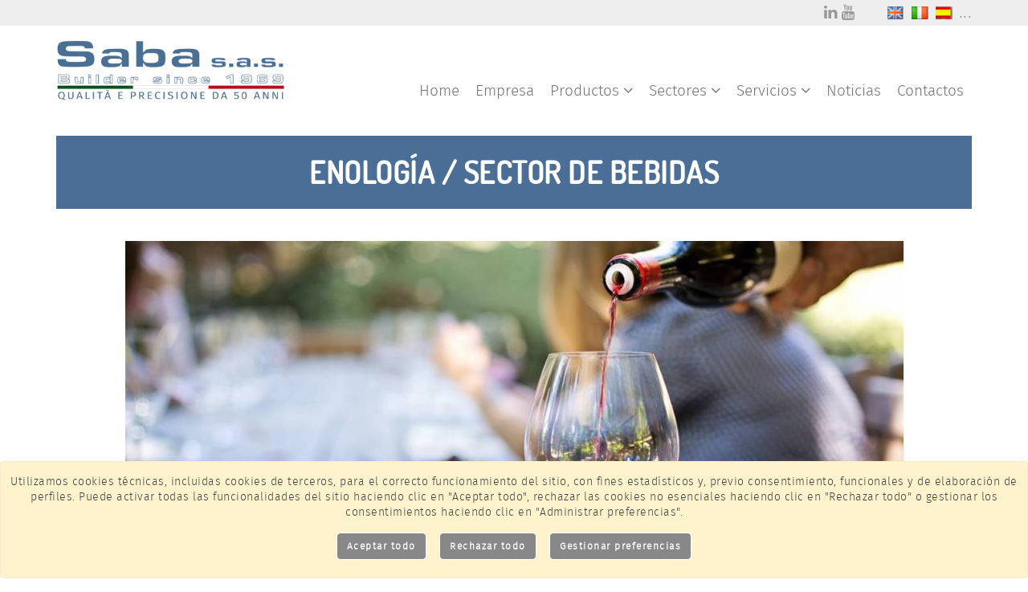

--- FILE ---
content_type: text/html; charset=UTF-8
request_url: https://www.sabastrumentazione.com/es/enologia-sector-de-bebidas
body_size: 12463
content:

<!DOCTYPE html>
<html xmlns="http://www.w3.org/1999/xhtml" xmlns:fb="http://ogp.me/ns/fb#" lang="es-ES">
	<head>
		<meta http-equiv="Content-Type" content="text/html; charset=UTF-8" />
		<meta http-equiv="X-UA-Compatible" content="IE=edge" />
		<meta name="viewport" content="width=device-width, initial-scale=1.0" />

		<title>Professional measure instrumentation for enology and beverage sector</title>
		<meta name="description" content="For the wine/beverage sector, the implementation of the hygiene, health and safety performance of the plant components in contact with the products is an essential prerequisite to avoid microbiological contamination and, consequently, to ensure the quality of the product">
		<base href="https://www.sabastrumentazione.com/" />

					<meta name="robots" content="index, follow, noodp, noydir" />
		
		<meta property="og:title" content="Professional measure instrumentation for enology and beverage sector "/>
<meta property="og:type" content="website"/>
<meta property="og:url" content="https://www.sabastrumentazione.com/es/enologia-sector-de-bebidas"/>
	<meta property="og:image" content="https://www.sabastrumentazione.com/assets/front/images/mediagallery/big/beverage.jpg"/>
	<meta property="og:image:type" content="image/jpeg"/>
	<meta property="og:image:height" content="1200"/>
	<meta property="og:image:width" content="400"/>
<meta property="og:description" content="For the wine/beverage sector, the implementation of the hygiene, health and safety performance of the plant components in contact with the products is an essential prerequisite to avoid microbiological contamination and, consequently, to ensure the quality of the product" />

		
		<link href="/assets/styles.min.css" rel="stylesheet" type="text/css" />
		<script src="/assets/front/default/js/jquery.min.js"></script>
		<script src="/assets/front/default/js/jquery-ui.min.js"></script>
		<script src="/assets/front/default/js/bootstrap.min.js"></script>
		<script src="/assets/front/default/js/formValidation.min.js"></script>
		<script src="/assets/front/default/js/formvalidation.io.bootstrap.min.js"></script>
		<script src="/assets/front/default/js/jquery.slides.min.js"></script>
		<script src="/assets/front/default/js/jquery.mousewheel-3.0.6.pack.js"></script>
		<script src="/assets/front/default/js/jquery.fancybox.pack.js"></script>
		<script src="/assets/front/default/js/jquery.cookieBar.min.js"></script>
		<script src="/assets/front/default/js/jquery.metisMenu.min.js"></script>

		<!-- Scripts for IE 8/9 compatibility -->
		<!--[if lt IE 9]>
		<script src="https://oss.maxcdn.com/html5shiv/3.7.2/html5shiv.min.js"></script>
		<script src="https://oss.maxcdn.com/respond/1.4.2/respond.min.js"></script>
		<![endif]-->
		<!--[if lte IE 9]>
		<style>
		.product-list > .product-item, .products-list > .product-item{min-height:350px;}
		</style>
		<![endif]-->
		<style>
		_::-moz-svg-foreign-content, :root .product-list > .product-item{min-height:350px;}
		_::-moz-svg-foreign-content, :root .products-list > .product-item{min-height:350px;}
		</style>
		<!-- Favicon for all platforms and browsers -->
		<link rel="apple-touch-icon" sizes="57x57" href="/assets/common/icons/apple-touch-icon-57x57.png">
<link rel="apple-touch-icon" sizes="60x60" href="/assets/common/icons/apple-touch-icon-60x60.png">
<link rel="apple-touch-icon" sizes="72x72" href="/assets/common/icons/apple-touch-icon-72x72.png">
<link rel="apple-touch-icon" sizes="76x76" href="/assets/common/icons/apple-touch-icon-76x76.png">
<link rel="apple-touch-icon" sizes="114x114" href="/assets/common/icons/apple-touch-icon-114x114.png">
<link rel="apple-touch-icon" sizes="120x120" href="/assets/common/icons/apple-touch-icon-120x120.png">
<link rel="apple-touch-icon" sizes="144x144" href="/assets/common/icons/apple-touch-icon-144x144.png">
<link rel="apple-touch-icon" sizes="152x152" href="/assets/common/icons/apple-touch-icon-152x152.png">
<link rel="apple-touch-icon" sizes="180x180" href="/assets/common/icons/apple-touch-icon-180x180.png">
<link rel="icon" type="image/png" href="/assets/common/icons/favicon-32x32.png" sizes="32x32">
<link rel="icon" type="image/png" href="/assets/common/icons/favicon-194x194.png" sizes="194x194">
<link rel="icon" type="image/png" href="/assets/common/icons/favicon-96x96.png" sizes="96x96">
<link rel="icon" type="image/png" href="/assets/common/icons/android-chrome-192x192.png" sizes="192x192">
<link rel="icon" type="image/png" href="/assets/common/icons/favicon-16x16.png" sizes="16x16">
<link rel="manifest" href="/assets/common/icons/manifest.json">
<link rel="mask-icon" href="/assets/common/icons/safari-pinned-tab.svg" color="#4b6e96">
<link rel="shortcut icon" href="/assets/common/icons/favicon.ico">
<meta name="apple-mobile-web-app-title" content="Saba strumentazione">
<meta name="application-name" content="Saba strumentazione">
<meta name="msapplication-TileColor" content="#da532c">
<meta name="msapplication-TileImage" content="/assets/common/icons/mstile-144x144.png">
<meta name="msapplication-config" content="/assets/common/icons/browserconfig.xml">
<meta name="theme-color" content="#4b6e96">
							<script type="text/javascript">
				<!--- Google Analytics -->
				(function(i,s,o,g,r,a,m){i['GoogleAnalyticsObject']=r;i[r]=i[r]||function(){
					(i[r].q=i[r].q||[]).push(arguments)},i[r].l=1*new Date();a=s.createElement(o),
					m=s.getElementsByTagName(o)[0];a.async=1;a.src=g;m.parentNode.insertBefore(a,m)
				})(window,document,'script','//www.google-analytics.com/analytics.js','ga');

				ga('create', 'UA-22761586-1', 'auto');
				/*ga('require', 'linkid');*/
				ga('set', 'anonymizeIp', true);
				ga('send', 'pageview');
			</script>
			</head>
		<body >
		<div id="fb-root"></div>
<script>
	(function(d, s, id) {
	  var js, fjs = d.getElementsByTagName(s)[0];
	  if (d.getElementById(id)) return;
	  js = d.createElement(s); js.id = id;
	  js.src = "//connect.facebook.net/it_IT/all.js#xfbml=1";
	  fjs.parentNode.insertBefore(js, fjs);
	}(document, 'script', 'facebook-jssdk'));
</script>
<div class="header">
	<!-- Navigation Bar -->
	<nav class="navbar navbar-default" role="navigation">
		<div class="pre-header hidden-xs" style="background-color:#eee;">
			<div class="container" style="padding-top:2px;padding-bottom:2px;">
				<!-- Lang -->
				<div class="lang-menu right" style="padding:5px 0;">
					<a class="left-padding" href="/en/" hreflang="en" style="line-height:15px;">
						<img src="/assets/front/default/img/layout/flag-en.png" alt="en flag"/>
					</a>
					<a class="left-padding" href="/it/" hreflang="it" style="line-height:15px;">
						<img src="/assets/front/default/img/layout/flag-it.png" alt="it flag"/>
					</a>
					<a class="left-padding" href="/es/" hreflang="es" style="line-height:15px;">
						<img src="/assets/front/default/img/layout/flag-es.png" alt="es flag"/>
					</a>
					<a class="tooltip" data-placement="bottom" title="Puede ver / descargar hojas técnicas en pdf en otro idioma en las páginas de detalles del producto" style="cursor:help;line-height:15px;position:unset;"><span class="larger block">...</span></a>
				</div>
				
				<!-- Social -->
				<div class="right x-large extra-right-margin">
					<a href="https://www.linkedin.com/company/11122714/admin/" target="_blank"><i class="fa fa-linkedin"></i></a>
					<a href="https://www.youtube.com/channel/UCaZnH3e3FLa9UL4nIXDGPOA" target="_blank"><i class="fa fa-youtube"></i></a>
				</div>
			</div>
		</div>
		<div class="container nopadding main-header">
			<div class="navbar-header container extra-top-padding">
				<!-- Desktop layout logo -->
				<div class="col-lg-3 col-md-3 col-sm-3 text-center hidden-xs nopadding">
					<a class="navbar-brand" href="https://www.sabastrumentazione.com/es">
						<img class="img-responsive" src="/assets/front/default/img/layout/logo.png" alt=" logo" />
					</a>
				</div>
				<!-- Mobile layout buttons -->
				<button type="button" class="navbar-toggle mobile-menu bs-navbar-collapse-1" data-target="#bs-navbar-collapse-1"><i class="fa fa-bars white xx-large"></i></button>
				<!-- Mobile layout lang selection -->
				<div class="mobile-lang-menu hidden-lg hidden-md hidden-sm right">
										<a class="left-padding" href="/en/" hreflang="en">
						<img src="/assets/front/default/img/layout/flag-en.png" alt="en flag"/>
					</a>
					<a class="left-padding" href="/it/" hreflang="it">
						<img src="/assets/front/default/img/layout/flag-it.png" alt="it flag"/>
					</a>
					<a class="left-padding" href="/es/" hreflang="es">
						<img src="/assets/front/default/img/layout/flag-es.png" alt="es flag"/>
					</a>
				</div>
				<!-- Mobile layout logo -->
				<a class="navbar-brand hidden-lg hidden-md hidden-sm" href="https://www.sabastrumentazione.com/es"><img class="img-responsive" src="/assets/front/default/img/layout/logo-small.png" alt=" logo" /></a>

								
								<!-- Main menu -->
				<div class="mobile-navbar desktop-navbar" id="bs-navbar-collapse-1" style="">
					<ul class="nav navbar-nav main-menu multi-level" role="menu" aria-labelledby="dropdownMenu" id="mobile-menu-yeah">
						<!-- Home -->
						<li><a href="https://www.sabastrumentazione.com/es">Home</a></li>
						
						<!-- Azienda -->
						<li><a href="https://www.sabastrumentazione.com/es/empresa">Empresa</a></li>
						
						<!-- Prodotti -->
												<li class="dropdown">
							<a href="#" class="dropdown-toggle" data-toggle="dropdown">Productos <i class="fa fa-angle-down"></i></a>
							<ul class="dropdown-menu">
								<li><a href="https://www.sabastrumentazione.com/es/manometros">Manómetros</a></li>
								<li><a href="https://www.sabastrumentazione.com/es/flujometros-y-caudalimetros">Flujometros y caudalimetros</a></li>
								<li><a href="https://www.sabastrumentazione.com/es/flujometros-y-caudalimetros-electromagneticos">Caudalímetros electromagnéticos</a></li>
								<li><a href="https://www.sabastrumentazione.com/es/transmisores-de-presion">Transmisores de presión</a></li>
								<li><a href="https://www.sabastrumentazione.com/es/termometros">Termómetros</a></li>
								<li><a href="https://www.sabastrumentazione.com/es/afrometros">Afrómetros</a></li>
								<li><a href="https://www.sabastrumentazione.com/es/medidores-de-nivel">Medidores de nivel</a></li>
								<li><a href="https://www.sabastrumentazione.com/es/probeta-de-temperatura-pt100">PT100</a></li>
								<li><a href="https://www.sabastrumentazione.com/es/accesorios">Accesorios</a></li>
							</ul>
						</li>
												
						<!-- Settori -->
						<li class="dropdown">
							<a href="#" class="dropdown-toggle" data-toggle="dropdown">Sectores <i class="fa fa-angle-down"></i></a>
							<ul class="dropdown-menu">
								<li><a href="https://www.sabastrumentazione.com/es/instrumentation-for-food-industry">Industria de alimentos</a></li>
								<li><a href="https://www.sabastrumentazione.com/es/instrumentation-for-enology-beverage-sector">Enología / sector de bebidas</a></li>
								<li><a href="https://www.sabastrumentazione.com/es/instrumentation-for-pharmaceutical-industry">Industria farmacéutica</a></li>
								<li><a href="https://www.sabastrumentazione.com/es/instrumentation-for-paper-making-sector">Sector de fabricación de papel</a></li>
								<li><a href="https://www.sabastrumentazione.com/es/instrumentation-for-petroleum-industry">Industria petrolera</a></li>
							</ul>
						</li>
						
						<!-- Servizi -->
												<li class="dropdown">
							<a href="#" class="dropdown-toggle" data-toggle="dropdown">Servicios <i class="fa fa-angle-down"></i></a>
							<ul class="dropdown-menu">
								<li><a href="https://www.sabastrumentazione.com/es/calibracion-y-prueba-final">Calibracion y prueba final</a></li>
																<li><a href="https://www.sabastrumentazione.com/es/certification-y-documentation">Certification y documentation</a></li>
								<li><a href="https://www.sabastrumentazione.com/es/services">Catalogos</a></li>
															</ul>
						</li>
						
						<!-- News -->
						<li><a href="https://www.sabastrumentazione.com/es/news">Noticias</a></li>
						
						<!-- Contacts -->
						<li><a href="https://www.sabastrumentazione.com/es/contacts">Contactos</a></li>
					</ul>
				</div>
			</div>
		</div>
	</nav>
</div>

		
		<div class="row nomargin" id="row-messages">
			








		</div>
		<!-- Body Wrapper -->
		<div class="body-wrapper">
			<div class="container">
				<div class="row">
					<div class="col-lg-12 col-md-12 col-sm-12 col-xs-12 body-main">
						<div id="pages" class="clearfix ">
							<h1>ENOLOGÍA / SECTOR DE BEBIDAS</h1>			

<article>
	<div class="content clearfix lpadding lpadding7">
		<div class="text-field">
			<span class="page-image">
			<img src="assets/front/images/mediagallery/showcase/beverage.jpg" alt="Instrumentación de medida profesional para el sector de enología y bebidas" />
		</span>
	
	</div>

<ul class="nav nav-tabs" role="tablist">
  <li class="active">
    <a href="#Descripción" data-toggle="tab">Descripción</a>
  </li>
  <li>
    <a href="#Productos" data-toggle="tab">Productos</a>
  </li>
  <li>
    <a href="#Galería" data-toggle="tab">Galería</a>
  </li>
</ul>
<div class="tab-content">
  <div class="tab-pane active" id="Descripción">
    <p><strong>Instrumentaci&oacute;n para pasteurizadores para vino, tanques de acero inoxidable, vinificadores.</strong></p>
<p>Tambi&eacute;n para el sector de enolog&iacute;a / bebidas, la ejecuci&oacute;n sanitaria de los componentes de la planta en contacto con los productos es un requisito previo esencial para evitar la contaminaci&oacute;n microbiol&oacute;gica y, en consecuencia, garantizar la calidad del producto. Adem&aacute;s, quienes trabajan en nuestro sector son conscientes de las dificultades para encontrar productos precisos y confiables. Nuestros instrumentos garantizan la m&aacute;xima precisi&oacute;n y durabilidad en el tiempo.</p>  </div>
  <div class="tab-pane" id="Productos">
                  <h3>Medidores de nivel</h3>
        <div class="row product-list flex-left">
					                                  <div class="col-sm-3 col-xs-6 product-item extra-top-margin extra-top-padding extra-bottom-padding clearfix">
              <!-- Product image -->
            	<div class="relative">
            		<a href="https://www.sabastrumentazione.com/es/medidor-de-nivel-c-e">
            			            				<img class="img-responsive" src="/assets/front/images/mediagallery/squared/Misurtatore di livello CE_1.jpg" alt="MEDIDOR DE NIVEL C.E." />
            			            		</a>
            	</div>
            	<!-- Product details -->
            	<div class="clearfix">
            		<!-- Product Title -->
            		<h4 class="text-center">
            			<a class="block white br-blue top-padding bottom-padding" href="https://www.sabastrumentazione.com/es/medidor-de-nivel-c-e">
            				MEDIDOR DE NIVEL C.E.            			</a>
            		</h4>
            	</div>
            </div>
                                  <div class="col-sm-3 col-xs-6 product-item extra-top-margin extra-top-padding extra-bottom-padding clearfix">
              <!-- Product image -->
            	<div class="relative">
            		<a href="https://www.sabastrumentazione.com/es/medidor-de-nivel-del-tanque">
            			            				<img class="img-responsive" src="/assets/front/images/mediagallery/squared/misuratore-di-livello-per-serbatoio.jpg" alt="MEDIDOR DE NIVEL DEL TANQUE" />
            			            		</a>
            	</div>
            	<!-- Product details -->
            	<div class="clearfix">
            		<!-- Product Title -->
            		<h4 class="text-center">
            			<a class="block white br-blue top-padding bottom-padding" href="https://www.sabastrumentazione.com/es/medidor-de-nivel-del-tanque">
            				MEDIDOR DE NIVEL DEL TANQUE            			</a>
            		</h4>
            	</div>
            </div>
                  </div>
                <h3>Afrómetros</h3>
        <div class="row product-list flex-left">
					                                  <div class="col-sm-3 col-xs-6 product-item extra-top-margin extra-top-padding extra-bottom-padding clearfix">
              <!-- Product image -->
            	<div class="relative">
            		<a href="https://www.sabastrumentazione.com/es/afrometro-para-tapon-a-corona">
            			            				<img class="img-responsive" src="/assets/front/images/mediagallery/squared/Afrometro per tappo a corona_2.jpg" alt="AFRÓMETRO PARA TAPÓN A CORONA" />
            			            		</a>
            	</div>
            	<!-- Product details -->
            	<div class="clearfix">
            		<!-- Product Title -->
            		<h4 class="text-center">
            			<a class="block white br-blue top-padding bottom-padding" href="https://www.sabastrumentazione.com/es/afrometro-para-tapon-a-corona">
            				AFRÓMETRO PARA TAPÓN A CORONA            			</a>
            		</h4>
            	</div>
            </div>
                                  <div class="col-sm-3 col-xs-6 product-item extra-top-margin extra-top-padding extra-bottom-padding clearfix">
              <!-- Product image -->
            	<div class="relative">
            		<a href="https://www.sabastrumentazione.com/es/afrometro-para-tapon-de-corcho">
            			            				<img class="img-responsive" src="/assets/front/images/mediagallery/squared/Afrometro per tappo in sughero_1.jpg" alt="AFRÓMETRO PARA TAPÓN DE CORCHO " />
            			            		</a>
            	</div>
            	<!-- Product details -->
            	<div class="clearfix">
            		<!-- Product Title -->
            		<h4 class="text-center">
            			<a class="block white br-blue top-padding bottom-padding" href="https://www.sabastrumentazione.com/es/afrometro-para-tapon-de-corcho">
            				AFRÓMETRO PARA TAPÓN DE CORCHO             			</a>
            		</h4>
            	</div>
            </div>
                  </div>
                <h3>Termómetros</h3>
        <div class="row product-list flex-left">
					                                  <div class="col-sm-3 col-xs-6 product-item extra-top-margin extra-top-padding extra-bottom-padding clearfix">
              <!-- Product image -->
            	<div class="relative">
            		<a href="https://www.sabastrumentazione.com/es/termometro-electronico-de-lcd-de-alimentacion-automatica-sin-junta">
            			            				<img class="img-responsive" src="/assets/front/images/mediagallery/squared/termometro-elettronico-lcd-autoalimentato-senza-snodo.jpg" alt="TERMÓMETRO ELECTRÓNICO DE LCD DE ALIMENTACIÓN AUTOMÁTICA (SIN JUNTA)" />
            			            		</a>
            	</div>
            	<!-- Product details -->
            	<div class="clearfix">
            		<!-- Product Title -->
            		<h4 class="text-center">
            			<a class="block white br-blue top-padding bottom-padding" href="https://www.sabastrumentazione.com/es/termometro-electronico-de-lcd-de-alimentacion-automatica-sin-junta">
            				TERMÓMETRO ELECTRÓNICO DE LCD DE ALIMENTACIÓN AUTOMÁTICA (SIN JUNTA)            			</a>
            		</h4>
            	</div>
            </div>
                                  <div class="col-sm-3 col-xs-6 product-item extra-top-margin extra-top-padding extra-bottom-padding clearfix">
              <!-- Product image -->
            	<div class="relative">
            		<a href="https://www.sabastrumentazione.com/es/termometro-bimetalico-o-de-nitrogeno">
            			            				<img class="img-responsive" src="/assets/front/images/mediagallery/squared/Termometro bimetallico o ad azoto_1.jpg" alt="TERMÓMETRO BIMETÁLICO O DE NITRÓGENO" />
            			            		</a>
            	</div>
            	<!-- Product details -->
            	<div class="clearfix">
            		<!-- Product Title -->
            		<h4 class="text-center">
            			<a class="block white br-blue top-padding bottom-padding" href="https://www.sabastrumentazione.com/es/termometro-bimetalico-o-de-nitrogeno">
            				TERMÓMETRO BIMETÁLICO O DE NITRÓGENO            			</a>
            		</h4>
            	</div>
            </div>
                  </div>
                <h3>Caudalimetros y Contadores</h3>
        <div class="row product-list flex-left">
					                                  <div class="col-sm-3 col-xs-6 product-item extra-top-margin extra-top-padding extra-bottom-padding clearfix">
              <!-- Product image -->
            	<div class="relative">
            		<a href="https://www.sabastrumentazione.com/es/flujometro-sa-91">
            			            				<img class="img-responsive" src="/assets/front/images/mediagallery/squared/flussimetro-sa-91.jpg" alt="FLUJÓMETRO SA 91" />
            			            		</a>
            	</div>
            	<!-- Product details -->
            	<div class="clearfix">
            		<!-- Product Title -->
            		<h4 class="text-center">
            			<a class="block white br-blue top-padding bottom-padding" href="https://www.sabastrumentazione.com/es/flujometro-sa-91">
            				FLUJÓMETRO SA 91            			</a>
            		</h4>
            	</div>
            </div>
                                  <div class="col-sm-3 col-xs-6 product-item extra-top-margin extra-top-padding extra-bottom-padding clearfix">
              <!-- Product image -->
            	<div class="relative">
            		<a href="https://www.sabastrumentazione.com/es/flujometro-sa-91-f">
            			            				<img class="img-responsive" src="/assets/front/images/mediagallery/squared/flussimetro-sa-91-f_1.jpg" alt="FLUJÓMETRO SA 91/F" />
            			            		</a>
            	</div>
            	<!-- Product details -->
            	<div class="clearfix">
            		<!-- Product Title -->
            		<h4 class="text-center">
            			<a class="block white br-blue top-padding bottom-padding" href="https://www.sabastrumentazione.com/es/flujometro-sa-91-f">
            				FLUJÓMETRO SA 91/F            			</a>
            		</h4>
            	</div>
            </div>
                                  <div class="col-sm-3 col-xs-6 product-item extra-top-margin extra-top-padding extra-bottom-padding clearfix">
              <!-- Product image -->
            	<div class="relative">
            		<a href="https://www.sabastrumentazione.com/es/flujometro-y-cuentalitros-sa-91-te">
            			            				<img class="img-responsive" src="/assets/front/images/mediagallery/squared/flussimetro-sa-91-te_1_1.jpg" alt="FLUJÓMETRO  Y CUENTALITROS SA 91 TE" />
            			            		</a>
            	</div>
            	<!-- Product details -->
            	<div class="clearfix">
            		<!-- Product Title -->
            		<h4 class="text-center">
            			<a class="block white br-blue top-padding bottom-padding" href="https://www.sabastrumentazione.com/es/flujometro-y-cuentalitros-sa-91-te">
            				FLUJÓMETRO  Y CUENTALITROS SA 91 TE            			</a>
            		</h4>
            	</div>
            </div>
                                  <div class="col-sm-3 col-xs-6 product-item extra-top-margin extra-top-padding extra-bottom-padding clearfix">
              <!-- Product image -->
            	<div class="relative">
            		<a href="https://www.sabastrumentazione.com/es/flujometro-sa-91-c-e">
            			            				<img class="img-responsive" src="/assets/front/images/mediagallery/squared/flussimetro-sa-91-ce_1.jpg" alt="FLUJÓMETRO SA 91 C.E." />
            			            		</a>
            	</div>
            	<!-- Product details -->
            	<div class="clearfix">
            		<!-- Product Title -->
            		<h4 class="text-center">
            			<a class="block white br-blue top-padding bottom-padding" href="https://www.sabastrumentazione.com/es/flujometro-sa-91-c-e">
            				FLUJÓMETRO SA 91 C.E.            			</a>
            		</h4>
            	</div>
            </div>
                                  <div class="col-sm-3 col-xs-6 product-item extra-top-margin extra-top-padding extra-bottom-padding clearfix">
              <!-- Product image -->
            	<div class="relative">
            		<a href="https://www.sabastrumentazione.com/es/flujometro-y-contador-de-litros-sa-91-te-ex-prueba-de-explosion">
            			            				<img class="img-responsive" src="/assets/front/images/mediagallery/squared/flussimetro-ex_1_1.jpg" alt="FLUJÓMETRO Y CONTADOR DE LITROS SA 91 TE EX (PRUEBA DE EXPLOSIÓN)" />
            			            		</a>
            	</div>
            	<!-- Product details -->
            	<div class="clearfix">
            		<!-- Product Title -->
            		<h4 class="text-center">
            			<a class="block white br-blue top-padding bottom-padding" href="https://www.sabastrumentazione.com/es/flujometro-y-contador-de-litros-sa-91-te-ex-prueba-de-explosion">
            				FLUJÓMETRO Y CONTADOR DE LITROS SA 91 TE EX (PRUEBA DE EXPLOSIÓN)            			</a>
            		</h4>
            	</div>
            </div>
                  </div>
                <h3>Manómetros</h3>
        <div class="row product-list flex-left">
					                                  <div class="col-sm-3 col-xs-6 product-item extra-top-margin extra-top-padding extra-bottom-padding clearfix">
              <!-- Product image -->
            	<div class="relative">
            		<a href="https://www.sabastrumentazione.com/es/manometro-inox">
            			            				<img class="img-responsive" src="/assets/front/images/mediagallery/squared/Manometro SA.jpg" alt="MANÓMETRO INOX conexion gas" />
            			            		</a>
            	</div>
            	<!-- Product details -->
            	<div class="clearfix">
            		<!-- Product Title -->
            		<h4 class="text-center">
            			<a class="block white br-blue top-padding bottom-padding" href="https://www.sabastrumentazione.com/es/manometro-inox">
            				MANÓMETRO INOX conexion gas            			</a>
            		</h4>
            	</div>
            </div>
                                  <div class="col-sm-3 col-xs-6 product-item extra-top-margin extra-top-padding extra-bottom-padding clearfix">
              <!-- Product image -->
            	<div class="relative">
            		<a href="https://www.sabastrumentazione.com/es/manometro-sanitario-inox-o-100-con-separador">
            			            				<img class="img-responsive" src="/assets/front/images/mediagallery/squared/Manometro SA 40-100.jpg" alt="MANÓMETRO SANITARIO INOX Ø 100 CON SEPARADOR" />
            			            		</a>
            	</div>
            	<!-- Product details -->
            	<div class="clearfix">
            		<!-- Product Title -->
            		<h4 class="text-center">
            			<a class="block white br-blue top-padding bottom-padding" href="https://www.sabastrumentazione.com/es/manometro-sanitario-inox-o-100-con-separador">
            				MANÓMETRO SANITARIO INOX Ø 100 CON SEPARADOR            			</a>
            		</h4>
            	</div>
            </div>
                                  <div class="col-sm-3 col-xs-6 product-item extra-top-margin extra-top-padding extra-bottom-padding clearfix">
              <!-- Product image -->
            	<div class="relative">
            		<a href="https://www.sabastrumentazione.com/es/manometro-de-acero-inoxidable-con-escala-logaritmica">
            			            				<img class="img-responsive" src="/assets/front/images/mediagallery/squared/manometro-sa-40-9.jpg" alt="MANÓMETRO DE ACERO INOXIDABLE CON ESCALA LOGARÍTMICA" />
            			            		</a>
            	</div>
            	<!-- Product details -->
            	<div class="clearfix">
            		<!-- Product Title -->
            		<h4 class="text-center">
            			<a class="block white br-blue top-padding bottom-padding" href="https://www.sabastrumentazione.com/es/manometro-de-acero-inoxidable-con-escala-logaritmica">
            				MANÓMETRO DE ACERO INOXIDABLE CON ESCALA LOGARÍTMICA            			</a>
            		</h4>
            	</div>
            </div>
                                  <div class="col-sm-3 col-xs-6 product-item extra-top-margin extra-top-padding extra-bottom-padding clearfix">
              <!-- Product image -->
            	<div class="relative">
            		<a href="https://www.sabastrumentazione.com/es/manometro-de-acero-inoxidable-con-microinterruptor">
            			            				<img class="img-responsive" src="/assets/front/images/mediagallery/squared/manometro-sa-40-m_1.jpg" alt="MANÓMETRO DE ACERO INOXIDABLE CON MICROINTERRUPTOR" />
            			            		</a>
            	</div>
            	<!-- Product details -->
            	<div class="clearfix">
            		<!-- Product Title -->
            		<h4 class="text-center">
            			<a class="block white br-blue top-padding bottom-padding" href="https://www.sabastrumentazione.com/es/manometro-de-acero-inoxidable-con-microinterruptor">
            				MANÓMETRO DE ACERO INOXIDABLE CON MICROINTERRUPTOR            			</a>
            		</h4>
            	</div>
            </div>
                                  <div class="col-sm-3 col-xs-6 product-item extra-top-margin extra-top-padding extra-bottom-padding clearfix">
              <!-- Product image -->
            	<div class="relative">
            		<a href="https://www.sabastrumentazione.com/es/manometro-de-acero-inoxidable-con-separador-y-contacto-electrico">
            			            				<img class="img-responsive" src="/assets/front/images/mediagallery/squared/manometro-sa-40-ce_1.jpg" alt="MANÓMETRO DE ACERO INOXIDABLE CON SEPARADOR Y CONTACTO ELÉCTRICO" />
            			            		</a>
            	</div>
            	<!-- Product details -->
            	<div class="clearfix">
            		<!-- Product Title -->
            		<h4 class="text-center">
            			<a class="block white br-blue top-padding bottom-padding" href="https://www.sabastrumentazione.com/es/manometro-de-acero-inoxidable-con-separador-y-contacto-electrico">
            				MANÓMETRO DE ACERO INOXIDABLE CON SEPARADOR Y CONTACTO ELÉCTRICO            			</a>
            		</h4>
            	</div>
            </div>
                                  <div class="col-sm-3 col-xs-6 product-item extra-top-margin extra-top-padding extra-bottom-padding clearfix">
              <!-- Product image -->
            	<div class="relative">
            		<a href="https://www.sabastrumentazione.com/es/manometro-de-acero-inoxidable-con-separador-varivent">
            			            				<img class="img-responsive" src="/assets/front/images/mediagallery/squared/manometro-sa-40-varivent_1.jpg" alt="MANÓMETRO DE ACERO INOXIDABLE CON SEPARADOR VARIVENT" />
            			            		</a>
            	</div>
            	<!-- Product details -->
            	<div class="clearfix">
            		<!-- Product Title -->
            		<h4 class="text-center">
            			<a class="block white br-blue top-padding bottom-padding" href="https://www.sabastrumentazione.com/es/manometro-de-acero-inoxidable-con-separador-varivent">
            				MANÓMETRO DE ACERO INOXIDABLE CON SEPARADOR VARIVENT            			</a>
            		</h4>
            	</div>
            </div>
                                  <div class="col-sm-3 col-xs-6 product-item extra-top-margin extra-top-padding extra-bottom-padding clearfix">
              <!-- Product image -->
            	<div class="relative">
            		<a href="https://www.sabastrumentazione.com/es/manometro-de-homogeneizador">
            			            				<img class="img-responsive" src="/assets/front/images/mediagallery/squared/Manometro SAS 24 per omogeneizzatore 0.jpg" alt="MANÓMETRO DE HOMOGENEIZADOR" />
            			            		</a>
            	</div>
            	<!-- Product details -->
            	<div class="clearfix">
            		<!-- Product Title -->
            		<h4 class="text-center">
            			<a class="block white br-blue top-padding bottom-padding" href="https://www.sabastrumentazione.com/es/manometro-de-homogeneizador">
            				MANÓMETRO DE HOMOGENEIZADOR            			</a>
            		</h4>
            	</div>
            </div>
                  </div>
            </div>
    <div class="tab-pane" id="Galería">
        <div id="page-photogallery">
    	    	<div class="page-gallery row flex-left">
    	            		<div class="col-sm-4 col-xs-6 extra-top-padding extra-bottom-padding">
    			<a href="assets/front/images/mediagallery/big/004-vinificatori.jpg" class="fancybox" rel="page" title="Vinificador">
    				<img class="img-responsive box-shadow box-shadow-large grey70" src="assets/front/images/mediagallery/squared/004-vinificatori.jpg" alt="Vinificador" title="Vinificador" />
            <span class="image-description">Vinificador</span>
    			</a>
    		</div>
    	            		<div class="col-sm-4 col-xs-6 extra-top-padding extra-bottom-padding">
    			<a href="assets/front/images/mediagallery/big/carbonicatore bevande.jpg" class="fancybox" rel="page" title="Carbonador bebitas">
    				<img class="img-responsive box-shadow box-shadow-large grey70" src="assets/front/images/mediagallery/squared/carbonicatore bevande.jpg" alt="Carbonador bebitas" title="Carbonador bebitas" />
            <span class="image-description">Carbonador bebitas</span>
    			</a>
    		</div>
    	            		<div class="col-sm-4 col-xs-6 extra-top-padding extra-bottom-padding">
    			<a href="assets/front/images/mediagallery/big/evaporatore.jpg" class="fancybox" rel="page" title="Evaporador">
    				<img class="img-responsive box-shadow box-shadow-large grey70" src="assets/front/images/mediagallery/squared/evaporatore.jpg" alt="Evaporador" title="Evaporador" />
            <span class="image-description">Evaporador</span>
    			</a>
    		</div>
    	            		<div class="col-sm-4 col-xs-6 extra-top-padding extra-bottom-padding">
    			<a href="assets/front/images/mediagallery/big/miscelatore.JPG" class="fancybox" rel="page" title="Mezclador">
    				<img class="img-responsive box-shadow box-shadow-large grey70" src="assets/front/images/mediagallery/squared/miscelatore.JPG" alt="Mezclador" title="Mezclador" />
            <span class="image-description">Mezclador</span>
    			</a>
    		</div>
    	            		<div class="col-sm-4 col-xs-6 extra-top-padding extra-bottom-padding">
    			<a href="assets/front/images/mediagallery/big/deamarizzatore agrumi.JPG" class="fancybox" rel="page" title="Desbarbado de citrico">
    				<img class="img-responsive box-shadow box-shadow-large grey70" src="assets/front/images/mediagallery/squared/deamarizzatore agrumi.JPG" alt="Desbarbado de citrico" title="Desbarbado de citrico" />
            <span class="image-description">Desbarbado de citrico</span>
    			</a>
    		</div>
    	            		<div class="col-sm-4 col-xs-6 extra-top-padding extra-bottom-padding">
    			<a href="assets/front/images/mediagallery/big/silos stoccaggio vino.jpg" class="fancybox" rel="page" title="Silo de almacenamiento de vino">
    				<img class="img-responsive box-shadow box-shadow-large grey70" src="assets/front/images/mediagallery/squared/silos stoccaggio vino.jpg" alt="Silo de almacenamiento de vino" title="Silo de almacenamiento de vino" />
            <span class="image-description">Silo de almacenamiento de vino</span>
    			</a>
    		</div>
    	            		<div class="col-sm-4 col-xs-6 extra-top-padding extra-bottom-padding">
    			<a href="assets/front/images/mediagallery/big/fermentatori birra.jpg" class="fancybox" rel="page" title="Fermentadores de cerveza">
    				<img class="img-responsive box-shadow box-shadow-large grey70" src="assets/front/images/mediagallery/squared/fermentatori birra.jpg" alt="Fermentadores de cerveza" title="Fermentadores de cerveza" />
            <span class="image-description">Fermentadores de cerveza</span>
    			</a>
    		</div>
    	            		<div class="col-sm-4 col-xs-6 extra-top-padding extra-bottom-padding">
    			<a href="assets/front/images/mediagallery/big/serbatoi birra.jpg" class="fancybox" rel="page" title="Tansies de cerveza">
    				<img class="img-responsive box-shadow box-shadow-large grey70" src="assets/front/images/mediagallery/squared/serbatoi birra.jpg" alt="Tansies de cerveza" title="Tansies de cerveza" />
            <span class="image-description">Tansies de cerveza</span>
    			</a>
    		</div>
    	            		<div class="col-sm-4 col-xs-6 extra-top-padding extra-bottom-padding">
    			<a href="assets/front/images/mediagallery/big/vinificatori_1.JPG" class="fancybox" rel="page" title="Vinificador">
    				<img class="img-responsive box-shadow box-shadow-large grey70" src="assets/front/images/mediagallery/squared/vinificatori_1.JPG" alt="Vinificador" title="Vinificador" />
            <span class="image-description">Vinificador</span>
    			</a>
    		</div>
    	            		<div class="col-sm-4 col-xs-6 extra-top-padding extra-bottom-padding">
    			<a href="assets/front/images/mediagallery/big/pastorizzatore vino.jpg" class="fancybox" rel="page" title="Pastorizzato para vino">
    				<img class="img-responsive box-shadow box-shadow-large grey70" src="assets/front/images/mediagallery/squared/pastorizzatore vino.jpg" alt="Pastorizzato para vino" title="Pastorizzato para vino" />
            <span class="image-description">Pastorizzato para vino</span>
    			</a>
    		</div>
    	            		<div class="col-sm-4 col-xs-6 extra-top-padding extra-bottom-padding">
    			<a href="assets/front/images/mediagallery/big/impianto succhi di frutta.JPG" class="fancybox" rel="page" title="Plantas de jugo de frutas">
    				<img class="img-responsive box-shadow box-shadow-large grey70" src="assets/front/images/mediagallery/squared/impianto succhi di frutta.JPG" alt="Plantas de jugo de frutas" title="Plantas de jugo de frutas" />
            <span class="image-description">Plantas de jugo de frutas</span>
    			</a>
    		</div>
    	            		<div class="col-sm-4 col-xs-6 extra-top-padding extra-bottom-padding">
    			<a href="assets/front/images/mediagallery/big/impianto vino.jpg" class="fancybox" rel="page" title="Planta de vino">
    				<img class="img-responsive box-shadow box-shadow-large grey70" src="assets/front/images/mediagallery/squared/impianto vino.jpg" alt="Planta de vino" title="Planta de vino" />
            <span class="image-description">Planta de vino</span>
    			</a>
    		</div>
    	            		<div class="col-sm-4 col-xs-6 extra-top-padding extra-bottom-padding">
    			<a href="assets/front/images/mediagallery/big/serbatoi vino_1.JPG" class="fancybox" rel="page" title="Tanques de vino">
    				<img class="img-responsive box-shadow box-shadow-large grey70" src="assets/front/images/mediagallery/squared/serbatoi vino_1.JPG" alt="Tanques de vino" title="Tanques de vino" />
            <span class="image-description">Tanques de vino</span>
    			</a>
    		</div>
    	            		<div class="col-sm-4 col-xs-6 extra-top-padding extra-bottom-padding">
    			<a href="assets/front/images/mediagallery/big/vinificatori.jpg" class="fancybox" rel="page" title="Vinificador">
    				<img class="img-responsive box-shadow box-shadow-large grey70" src="assets/front/images/mediagallery/squared/vinificatori.jpg" alt="Vinificador" title="Vinificador" />
            <span class="image-description">Vinificador</span>
    			</a>
    		</div>
    	            		<div class="col-sm-4 col-xs-6 extra-top-padding extra-bottom-padding">
    			<a href="assets/front/images/mediagallery/big/sistema pompa .jpg" class="fancybox" rel="page" title="Sistema con bomba">
    				<img class="img-responsive box-shadow box-shadow-large grey70" src="assets/front/images/mediagallery/squared/sistema pompa .jpg" alt="Sistema con bomba" title="Sistema con bomba" />
            <span class="image-description">Sistema con bomba</span>
    			</a>
    		</div>
    	            		<div class="col-sm-4 col-xs-6 extra-top-padding extra-bottom-padding">
    			<a href="assets/front/images/mediagallery/big/impianto bevande.JPG" class="fancybox" rel="page" title="Planta de bebidas">
    				<img class="img-responsive box-shadow box-shadow-large grey70" src="assets/front/images/mediagallery/squared/impianto bevande.JPG" alt="Planta de bebidas" title="Planta de bebidas" />
            <span class="image-description">Planta de bebidas</span>
    			</a>
    		</div>
    	            		<div class="col-sm-4 col-xs-6 extra-top-padding extra-bottom-padding">
    			<a href="assets/front/images/mediagallery/big/serbatoi vino.jpg" class="fancybox" rel="page" title="Tanques de vino">
    				<img class="img-responsive box-shadow box-shadow-large grey70" src="assets/front/images/mediagallery/squared/serbatoi vino.jpg" alt="Tanques de vino" title="Tanques de vino" />
            <span class="image-description">Tanques de vino</span>
    			</a>
    		</div>
    	            		<div class="col-sm-4 col-xs-6 extra-top-padding extra-bottom-padding">
    			<a href="assets/front/images/mediagallery/big/serbatoi vino2.jpg" class="fancybox" rel="page" title="Tanques de vino">
    				<img class="img-responsive box-shadow box-shadow-large grey70" src="assets/front/images/mediagallery/squared/serbatoi vino2.jpg" alt="Tanques de vino" title="Tanques de vino" />
            <span class="image-description">Tanques de vino</span>
    			</a>
    		</div>
    	            		<div class="col-sm-4 col-xs-6 extra-top-padding extra-bottom-padding">
    			<a href="assets/front/images/mediagallery/big/autoclave spumante.jpg" class="fancybox" rel="page" title="">
    				<img class="img-responsive box-shadow box-shadow-large grey70" src="assets/front/images/mediagallery/squared/autoclave spumante.jpg" alt="" title="" />
            <span class="image-description"></span>
    			</a>
    		</div>
    	            		<div class="col-sm-4 col-xs-6 extra-top-padding extra-bottom-padding">
    			<a href="assets/front/images/mediagallery/big/scambiatore.jpg" class="fancybox" rel="page" title="Intercambiador">
    				<img class="img-responsive box-shadow box-shadow-large grey70" src="assets/front/images/mediagallery/squared/scambiatore.jpg" alt="Intercambiador" title="Intercambiador" />
            <span class="image-description">Intercambiador</span>
    			</a>
    		</div>
    	            		<div class="col-sm-4 col-xs-6 extra-top-padding extra-bottom-padding">
    			<a href="assets/front/images/mediagallery/big/Serbatoi vino con termometri Saba (1).jpg" class="fancybox" rel="page" title="Tanques de vino">
    				<img class="img-responsive box-shadow box-shadow-large grey70" src="assets/front/images/mediagallery/squared/Serbatoi vino con termometri Saba (1).jpg" alt="Tanques de vino" title="Tanques de vino" />
            <span class="image-description">Tanques de vino</span>
    			</a>
    		</div>
    	            		<div class="col-sm-4 col-xs-6 extra-top-padding extra-bottom-padding">
    			<a href="assets/front/images/mediagallery/big/Serbatoi vino con termometri Saba (2).jpg" class="fancybox" rel="page" title="Tanques de vino">
    				<img class="img-responsive box-shadow box-shadow-large grey70" src="assets/front/images/mediagallery/squared/Serbatoi vino con termometri Saba (2).jpg" alt="Tanques de vino" title="Tanques de vino" />
            <span class="image-description">Tanques de vino</span>
    			</a>
    		</div>
    	            		<div class="col-sm-4 col-xs-6 extra-top-padding extra-bottom-padding">
    			<a href="assets/front/images/mediagallery/big/Serbatoi vino con termometri Saba (3).jpg" class="fancybox" rel="page" title="Tanques de vino">
    				<img class="img-responsive box-shadow box-shadow-large grey70" src="assets/front/images/mediagallery/squared/Serbatoi vino con termometri Saba (3).jpg" alt="Tanques de vino" title="Tanques de vino" />
            <span class="image-description">Tanques de vino</span>
    			</a>
    		</div>
    	            		<div class="col-sm-4 col-xs-6 extra-top-padding extra-bottom-padding">
    			<a href="assets/front/images/mediagallery/big/Serbatoi vino con termometri Saba (4).jpg" class="fancybox" rel="page" title="Tanques de vino">
    				<img class="img-responsive box-shadow box-shadow-large grey70" src="assets/front/images/mediagallery/squared/Serbatoi vino con termometri Saba (4).jpg" alt="Tanques de vino" title="Tanques de vino" />
            <span class="image-description">Tanques de vino</span>
    			</a>
    		</div>
    	            		<div class="col-sm-4 col-xs-6 extra-top-padding extra-bottom-padding">
    			<a href="assets/front/images/mediagallery/big/Serbatoi vino con termometri Saba (5).jpg" class="fancybox" rel="page" title="Tanques de vino">
    				<img class="img-responsive box-shadow box-shadow-large grey70" src="assets/front/images/mediagallery/squared/Serbatoi vino con termometri Saba (5).jpg" alt="Tanques de vino" title="Tanques de vino" />
            <span class="image-description">Tanques de vino</span>
    			</a>
    		</div>
    	            		<div class="col-sm-4 col-xs-6 extra-top-padding extra-bottom-padding">
    			<a href="assets/front/images/mediagallery/big/Serbatoi vino con termometri Saba (6).jpg" class="fancybox" rel="page" title="Tanques de vino">
    				<img class="img-responsive box-shadow box-shadow-large grey70" src="assets/front/images/mediagallery/squared/Serbatoi vino con termometri Saba (6).jpg" alt="Tanques de vino" title="Tanques de vino" />
            <span class="image-description">Tanques de vino</span>
    			</a>
    		</div>
    	            		<div class="col-sm-4 col-xs-6 extra-top-padding extra-bottom-padding">
    			<a href="assets/front/images/mediagallery/big/Serbatoi vino con termometri Saba (7).jpg" class="fancybox" rel="page" title="Tanques de vino">
    				<img class="img-responsive box-shadow box-shadow-large grey70" src="assets/front/images/mediagallery/squared/Serbatoi vino con termometri Saba (7).jpg" alt="Tanques de vino" title="Tanques de vino" />
            <span class="image-description">Tanques de vino</span>
    			</a>
    		</div>
    	            		<div class="col-sm-4 col-xs-6 extra-top-padding extra-bottom-padding">
    			<a href="assets/front/images/mediagallery/big/enologia - serbatoi vino 1.jpg" class="fancybox" rel="page" title="Tanques de vino">
    				<img class="img-responsive box-shadow box-shadow-large grey70" src="assets/front/images/mediagallery/squared/enologia - serbatoi vino 1.jpg" alt="Tanques de vino" title="Tanques de vino" />
            <span class="image-description">Tanques de vino</span>
    			</a>
    		</div>
    	            		<div class="col-sm-4 col-xs-6 extra-top-padding extra-bottom-padding">
    			<a href="assets/front/images/mediagallery/big/enologia - serbatoi vino 2.jpg" class="fancybox" rel="page" title="Tanques de vino">
    				<img class="img-responsive box-shadow box-shadow-large grey70" src="assets/front/images/mediagallery/squared/enologia - serbatoi vino 2.jpg" alt="Tanques de vino" title="Tanques de vino" />
            <span class="image-description">Tanques de vino</span>
    			</a>
    		</div>
    	            		<div class="col-sm-4 col-xs-6 extra-top-padding extra-bottom-padding">
    			<a href="assets/front/images/mediagallery/big/autoclave vino.jpg" class="fancybox" rel="page" title="Autoclave de vino">
    				<img class="img-responsive box-shadow box-shadow-large grey70" src="assets/front/images/mediagallery/squared/autoclave vino.jpg" alt="Autoclave de vino" title="Autoclave de vino" />
            <span class="image-description">Autoclave de vino</span>
    			</a>
    		</div>
    	            		<div class="col-sm-4 col-xs-6 extra-top-padding extra-bottom-padding">
    			<a href="assets/front/images/mediagallery/big/pastorizzatore vino_1.jpg" class="fancybox" rel="page" title="Pastorizato para vino">
    				<img class="img-responsive box-shadow box-shadow-large grey70" src="assets/front/images/mediagallery/squared/pastorizzatore vino_1.jpg" alt="Pastorizato para vino" title="Pastorizato para vino" />
            <span class="image-description">Pastorizato para vino</span>
    			</a>
    		</div>
    	            		<div class="col-sm-4 col-xs-6 extra-top-padding extra-bottom-padding">
    			<a href="assets/front/images/mediagallery/big/serbatoi vino 3.jpg" class="fancybox" rel="page" title="Tanques de vino">
    				<img class="img-responsive box-shadow box-shadow-large grey70" src="assets/front/images/mediagallery/squared/serbatoi vino 3.jpg" alt="Tanques de vino" title="Tanques de vino" />
            <span class="image-description">Tanques de vino</span>
    			</a>
    		</div>
    	            		<div class="col-sm-4 col-xs-6 extra-top-padding extra-bottom-padding">
    			<a href="assets/front/images/mediagallery/big/serbatoi vino_1.jpg" class="fancybox" rel="page" title="Tanques de vino">
    				<img class="img-responsive box-shadow box-shadow-large grey70" src="assets/front/images/mediagallery/squared/serbatoi vino_1.jpg" alt="Tanques de vino" title="Tanques de vino" />
            <span class="image-description">Tanques de vino</span>
    			</a>
    		</div>
    	            		<div class="col-sm-4 col-xs-6 extra-top-padding extra-bottom-padding">
    			<a href="assets/front/images/mediagallery/big/serbatoio vino 2.jpg" class="fancybox" rel="page" title="Tanques de vino">
    				<img class="img-responsive box-shadow box-shadow-large grey70" src="assets/front/images/mediagallery/squared/serbatoio vino 2.jpg" alt="Tanques de vino" title="Tanques de vino" />
            <span class="image-description">Tanques de vino</span>
    			</a>
    		</div>
    	            		<div class="col-sm-4 col-xs-6 extra-top-padding extra-bottom-padding">
    			<a href="assets/front/images/mediagallery/big/scambiatori di calore 1.jpg" class="fancybox" rel="page" title="Intercambiador">
    				<img class="img-responsive box-shadow box-shadow-large grey70" src="assets/front/images/mediagallery/squared/scambiatori di calore 1.jpg" alt="Intercambiador" title="Intercambiador" />
            <span class="image-description">Intercambiador</span>
    			</a>
    		</div>
    	            		<div class="col-sm-4 col-xs-6 extra-top-padding extra-bottom-padding">
    			<a href="assets/front/images/mediagallery/big/scambiatori di calore 2.jpg" class="fancybox" rel="page" title="Intercambiador">
    				<img class="img-responsive box-shadow box-shadow-large grey70" src="assets/front/images/mediagallery/squared/scambiatori di calore 2.jpg" alt="Intercambiador" title="Intercambiador" />
            <span class="image-description">Intercambiador</span>
    			</a>
    		</div>
    	            		<div class="col-sm-4 col-xs-6 extra-top-padding extra-bottom-padding">
    			<a href="assets/front/images/mediagallery/big/serbatoi vino 1.JPG" class="fancybox" rel="page" title="Tanques de vino">
    				<img class="img-responsive box-shadow box-shadow-large grey70" src="assets/front/images/mediagallery/squared/serbatoi vino 1.JPG" alt="Tanques de vino" title="Tanques de vino" />
            <span class="image-description">Tanques de vino</span>
    			</a>
    		</div>
    	            		<div class="col-sm-4 col-xs-6 extra-top-padding extra-bottom-padding">
    			<a href="assets/front/images/mediagallery/big/serbatoi vino 2.JPG" class="fancybox" rel="page" title="Tanques de vino">
    				<img class="img-responsive box-shadow box-shadow-large grey70" src="assets/front/images/mediagallery/squared/serbatoi vino 2.JPG" alt="Tanques de vino" title="Tanques de vino" />
            <span class="image-description">Tanques de vino</span>
    			</a>
    		</div>
    	            		<div class="col-sm-4 col-xs-6 extra-top-padding extra-bottom-padding">
    			<a href="assets/front/images/mediagallery/big/serbatoi vino 3.JPG" class="fancybox" rel="page" title="Tanques de vino">
    				<img class="img-responsive box-shadow box-shadow-large grey70" src="assets/front/images/mediagallery/squared/serbatoi vino 3.JPG" alt="Tanques de vino" title="Tanques de vino" />
            <span class="image-description">Tanques de vino</span>
    			</a>
    		</div>
    	            		<div class="col-sm-4 col-xs-6 extra-top-padding extra-bottom-padding">
    			<a href="assets/front/images/mediagallery/big/serbatoi vino 4.jpg" class="fancybox" rel="page" title="Tanques de vino">
    				<img class="img-responsive box-shadow box-shadow-large grey70" src="assets/front/images/mediagallery/squared/serbatoi vino 4.jpg" alt="Tanques de vino" title="Tanques de vino" />
            <span class="image-description">Tanques de vino</span>
    			</a>
    		</div>
    	            		<div class="col-sm-4 col-xs-6 extra-top-padding extra-bottom-padding">
    			<a href="assets/front/images/mediagallery/big/serbatoi vino 5.JPG" class="fancybox" rel="page" title="Tanques de vino">
    				<img class="img-responsive box-shadow box-shadow-large grey70" src="assets/front/images/mediagallery/squared/serbatoi vino 5.JPG" alt="Tanques de vino" title="Tanques de vino" />
            <span class="image-description">Tanques de vino</span>
    			</a>
    		</div>
    	            		<div class="col-sm-4 col-xs-6 extra-top-padding extra-bottom-padding">
    			<a href="assets/front/images/mediagallery/big/serbatoi vino 6.JPG" class="fancybox" rel="page" title="Tanques de vino">
    				<img class="img-responsive box-shadow box-shadow-large grey70" src="assets/front/images/mediagallery/squared/serbatoi vino 6.JPG" alt="Tanques de vino" title="Tanques de vino" />
            <span class="image-description">Tanques de vino</span>
    			</a>
    		</div>
    	            		<div class="col-sm-4 col-xs-6 extra-top-padding extra-bottom-padding">
    			<a href="assets/front/images/mediagallery/big/pastorizzatore vino1.jpg" class="fancybox" rel="page" title="Pasteurizador de vino">
    				<img class="img-responsive box-shadow box-shadow-large grey70" src="assets/front/images/mediagallery/squared/pastorizzatore vino1.jpg" alt="Pasteurizador de vino" title="Pasteurizador de vino" />
            <span class="image-description">Pasteurizador de vino</span>
    			</a>
    		</div>
    	            		<div class="col-sm-4 col-xs-6 extra-top-padding extra-bottom-padding">
    			<a href="assets/front/images/mediagallery/big/serbatoio prosecco.JPG" class="fancybox" rel="page" title="Tanque de Prosecco">
    				<img class="img-responsive box-shadow box-shadow-large grey70" src="assets/front/images/mediagallery/squared/serbatoio prosecco.JPG" alt="Tanque de Prosecco" title="Tanque de Prosecco" />
            <span class="image-description">Tanque de Prosecco</span>
    			</a>
    		</div>
    	            		<div class="col-sm-4 col-xs-6 extra-top-padding extra-bottom-padding">
    			<a href="assets/front/images/mediagallery/big/serbatoio prosecco2.jpg" class="fancybox" rel="page" title="Tanque de Prosecco">
    				<img class="img-responsive box-shadow box-shadow-large grey70" src="assets/front/images/mediagallery/squared/serbatoio prosecco2.jpg" alt="Tanque de Prosecco" title="Tanque de Prosecco" />
            <span class="image-description">Tanque de Prosecco</span>
    			</a>
    		</div>
    	            		<div class="col-sm-4 col-xs-6 extra-top-padding extra-bottom-padding">
    			<a href="assets/front/images/mediagallery/big/serbatoio vino1.JPG" class="fancybox" rel="page" title="Tanque de vino">
    				<img class="img-responsive box-shadow box-shadow-large grey70" src="assets/front/images/mediagallery/squared/serbatoio vino1.JPG" alt="Tanque de vino" title="Tanque de vino" />
            <span class="image-description">Tanque de vino</span>
    			</a>
    		</div>
    	            		<div class="col-sm-4 col-xs-6 extra-top-padding extra-bottom-padding">
    			<a href="assets/front/images/mediagallery/big/centrifuga succhi di frutta_1.jpg" class="fancybox" rel="page" title="Juice centrifuge">
    				<img class="img-responsive box-shadow box-shadow-large grey70" src="assets/front/images/mediagallery/squared/centrifuga succhi di frutta_1.jpg" alt="Juice centrifuge" title="Juice centrifuge" />
            <span class="image-description">Juice centrifuge</span>
    			</a>
    		</div>
    	            		<div class="col-sm-4 col-xs-6 extra-top-padding extra-bottom-padding">
    			<a href="assets/front/images/mediagallery/big/fermentatori birra_2.jpg" class="fancybox" rel="page" title="Fermentadores de cerveza">
    				<img class="img-responsive box-shadow box-shadow-large grey70" src="assets/front/images/mediagallery/squared/fermentatori birra_2.jpg" alt="Fermentadores de cerveza" title="Fermentadores de cerveza" />
            <span class="image-description">Fermentadores de cerveza</span>
    			</a>
    		</div>
    	            		<div class="col-sm-4 col-xs-6 extra-top-padding extra-bottom-padding">
    			<a href="assets/front/images/mediagallery/big/carbonicatore bevande_1.jpg" class="fancybox" rel="page" title="Carbonatador de bebidas">
    				<img class="img-responsive box-shadow box-shadow-large grey70" src="assets/front/images/mediagallery/squared/carbonicatore bevande_1.jpg" alt="Carbonatador de bebidas" title="Carbonatador de bebidas" />
            <span class="image-description">Carbonatador de bebidas</span>
    			</a>
    		</div>
    	            		<div class="col-sm-4 col-xs-6 extra-top-padding extra-bottom-padding">
    			<a href="assets/front/images/mediagallery/big/evaporatore_1.jpg" class="fancybox" rel="page" title="Evaporador">
    				<img class="img-responsive box-shadow box-shadow-large grey70" src="assets/front/images/mediagallery/squared/evaporatore_1.jpg" alt="Evaporador" title="Evaporador" />
            <span class="image-description">Evaporador</span>
    			</a>
    		</div>
    	            		<div class="col-sm-4 col-xs-6 extra-top-padding extra-bottom-padding">
    			<a href="assets/front/images/mediagallery/big/impianto birra 3.jpg" class="fancybox" rel="page" title="Planta de cerveza">
    				<img class="img-responsive box-shadow box-shadow-large grey70" src="assets/front/images/mediagallery/squared/impianto birra 3.jpg" alt="Planta de cerveza" title="Planta de cerveza" />
            <span class="image-description">Planta de cerveza</span>
    			</a>
    		</div>
    	            		<div class="col-sm-4 col-xs-6 extra-top-padding extra-bottom-padding">
    			<a href="assets/front/images/mediagallery/big/impianto birra.jpg" class="fancybox" rel="page" title="Planta de cerveza">
    				<img class="img-responsive box-shadow box-shadow-large grey70" src="assets/front/images/mediagallery/squared/impianto birra.jpg" alt="Planta de cerveza" title="Planta de cerveza" />
            <span class="image-description">Planta de cerveza</span>
    			</a>
    		</div>
    	            		<div class="col-sm-4 col-xs-6 extra-top-padding extra-bottom-padding">
    			<a href="assets/front/images/mediagallery/big/impianto birra2.jpg" class="fancybox" rel="page" title="Planta de cerveza">
    				<img class="img-responsive box-shadow box-shadow-large grey70" src="assets/front/images/mediagallery/squared/impianto birra2.jpg" alt="Planta de cerveza" title="Planta de cerveza" />
            <span class="image-description">Planta de cerveza</span>
    			</a>
    		</div>
    	            		<div class="col-sm-4 col-xs-6 extra-top-padding extra-bottom-padding">
    			<a href="assets/front/images/mediagallery/big/serbatoi vino (2).jpg" class="fancybox" rel="page" title="Tanques de vino">
    				<img class="img-responsive box-shadow box-shadow-large grey70" src="assets/front/images/mediagallery/squared/serbatoi vino (2).jpg" alt="Tanques de vino" title="Tanques de vino" />
            <span class="image-description">Tanques de vino</span>
    			</a>
    		</div>
    	            		<div class="col-sm-4 col-xs-6 extra-top-padding extra-bottom-padding">
    			<a href="assets/front/images/mediagallery/big/serbatoi vino 5.jpg" class="fancybox" rel="page" title="Tanques de vino">
    				<img class="img-responsive box-shadow box-shadow-large grey70" src="assets/front/images/mediagallery/squared/serbatoi vino 5.jpg" alt="Tanques de vino" title="Tanques de vino" />
            <span class="image-description">Tanques de vino</span>
    			</a>
    		</div>
    	            		<div class="col-sm-4 col-xs-6 extra-top-padding extra-bottom-padding">
    			<a href="assets/front/images/mediagallery/big/serbatoi vino 6.jpg" class="fancybox" rel="page" title="Tanques de vino">
    				<img class="img-responsive box-shadow box-shadow-large grey70" src="assets/front/images/mediagallery/squared/serbatoi vino 6.jpg" alt="Tanques de vino" title="Tanques de vino" />
            <span class="image-description">Tanques de vino</span>
    			</a>
    		</div>
    	            		<div class="col-sm-4 col-xs-6 extra-top-padding extra-bottom-padding">
    			<a href="assets/front/images/mediagallery/big/serbatoi vino 7.jpg" class="fancybox" rel="page" title="Tanques de vino">
    				<img class="img-responsive box-shadow box-shadow-large grey70" src="assets/front/images/mediagallery/squared/serbatoi vino 7.jpg" alt="Tanques de vino" title="Tanques de vino" />
            <span class="image-description">Tanques de vino</span>
    			</a>
    		</div>
    	            		<div class="col-sm-4 col-xs-6 extra-top-padding extra-bottom-padding">
    			<a href="assets/front/images/mediagallery/big/serbatoi vino3.jpg" class="fancybox" rel="page" title="Tanques de vino">
    				<img class="img-responsive box-shadow box-shadow-large grey70" src="assets/front/images/mediagallery/squared/serbatoi vino3.jpg" alt="Tanques de vino" title="Tanques de vino" />
            <span class="image-description">Tanques de vino</span>
    			</a>
    		</div>
    	            		<div class="col-sm-4 col-xs-6 extra-top-padding extra-bottom-padding">
    			<a href="assets/front/images/mediagallery/big/serbatoi vino4.jpg" class="fancybox" rel="page" title="Tanques de vino">
    				<img class="img-responsive box-shadow box-shadow-large grey70" src="assets/front/images/mediagallery/squared/serbatoi vino4.jpg" alt="Tanques de vino" title="Tanques de vino" />
            <span class="image-description">Tanques de vino</span>
    			</a>
    		</div>
    	            		<div class="col-sm-4 col-xs-6 extra-top-padding extra-bottom-padding">
    			<a href="assets/front/images/mediagallery/big/tino fermentazione birra.jpg" class="fancybox" rel="page" title="Tanque de fermentación de cerveza">
    				<img class="img-responsive box-shadow box-shadow-large grey70" src="assets/front/images/mediagallery/squared/tino fermentazione birra.jpg" alt="Tanque de fermentación de cerveza" title="Tanque de fermentación de cerveza" />
            <span class="image-description">Tanque de fermentación de cerveza</span>
    			</a>
    		</div>
    	            		<div class="col-sm-4 col-xs-6 extra-top-padding extra-bottom-padding">
    			<a href="assets/front/images/mediagallery/big/autoclave prosecco 3.jpg" class="fancybox" rel="page" title="Autoclave de prosecco">
    				<img class="img-responsive box-shadow box-shadow-large grey70" src="assets/front/images/mediagallery/squared/autoclave prosecco 3.jpg" alt="Autoclave de prosecco" title="Autoclave de prosecco" />
            <span class="image-description">Autoclave de prosecco</span>
    			</a>
    		</div>
    	            		<div class="col-sm-4 col-xs-6 extra-top-padding extra-bottom-padding">
    			<a href="assets/front/images/mediagallery/big/autoclavi prosecco.jpg" class="fancybox" rel="page" title="Autoclave de prosecco">
    				<img class="img-responsive box-shadow box-shadow-large grey70" src="assets/front/images/mediagallery/squared/autoclavi prosecco.jpg" alt="Autoclave de prosecco" title="Autoclave de prosecco" />
            <span class="image-description">Autoclave de prosecco</span>
    			</a>
    		</div>
    	            		<div class="col-sm-4 col-xs-6 extra-top-padding extra-bottom-padding">
    			<a href="assets/front/images/mediagallery/big/evaporatore_2.jpg" class="fancybox" rel="page" title="Evaporador">
    				<img class="img-responsive box-shadow box-shadow-large grey70" src="assets/front/images/mediagallery/squared/evaporatore_2.jpg" alt="Evaporador" title="Evaporador" />
            <span class="image-description">Evaporador</span>
    			</a>
    		</div>
    	            		<div class="col-sm-4 col-xs-6 extra-top-padding extra-bottom-padding">
    			<a href="assets/front/images/mediagallery/big/serbatoi vino 2.jpg" class="fancybox" rel="page" title="Tanques de vino">
    				<img class="img-responsive box-shadow box-shadow-large grey70" src="assets/front/images/mediagallery/squared/serbatoi vino 2.jpg" alt="Tanques de vino" title="Tanques de vino" />
            <span class="image-description">Tanques de vino</span>
    			</a>
    		</div>
    	            		<div class="col-sm-4 col-xs-6 extra-top-padding extra-bottom-padding">
    			<a href="assets/front/images/mediagallery/big/serbatoi vino 3_1.jpg" class="fancybox" rel="page" title="Tanques de vino">
    				<img class="img-responsive box-shadow box-shadow-large grey70" src="assets/front/images/mediagallery/squared/serbatoi vino 3_1.jpg" alt="Tanques de vino" title="Tanques de vino" />
            <span class="image-description">Tanques de vino</span>
    			</a>
    		</div>
    	            		<div class="col-sm-4 col-xs-6 extra-top-padding extra-bottom-padding">
    			<a href="assets/front/images/mediagallery/big/serbatoi vino 4_1.jpg" class="fancybox" rel="page" title="Tanques de vino">
    				<img class="img-responsive box-shadow box-shadow-large grey70" src="assets/front/images/mediagallery/squared/serbatoi vino 4_1.jpg" alt="Tanques de vino" title="Tanques de vino" />
            <span class="image-description">Tanques de vino</span>
    			</a>
    		</div>
    	            		<div class="col-sm-4 col-xs-6 extra-top-padding extra-bottom-padding">
    			<a href="assets/front/images/mediagallery/big/serbatoi vino 5_1.jpg" class="fancybox" rel="page" title="Tanques de vino">
    				<img class="img-responsive box-shadow box-shadow-large grey70" src="assets/front/images/mediagallery/squared/serbatoi vino 5_1.jpg" alt="Tanques de vino" title="Tanques de vino" />
            <span class="image-description">Tanques de vino</span>
    			</a>
    		</div>
    	            		<div class="col-sm-4 col-xs-6 extra-top-padding extra-bottom-padding">
    			<a href="assets/front/images/mediagallery/big/serbatoi vino 6_1.jpg" class="fancybox" rel="page" title="Tanques de vino">
    				<img class="img-responsive box-shadow box-shadow-large grey70" src="assets/front/images/mediagallery/squared/serbatoi vino 6_1.jpg" alt="Tanques de vino" title="Tanques de vino" />
            <span class="image-description">Tanques de vino</span>
    			</a>
    		</div>
    	            		<div class="col-sm-4 col-xs-6 extra-top-padding extra-bottom-padding">
    			<a href="assets/front/images/mediagallery/big/serbatoi vino_2.jpg" class="fancybox" rel="page" title="Tanques de vino">
    				<img class="img-responsive box-shadow box-shadow-large grey70" src="assets/front/images/mediagallery/squared/serbatoi vino_2.jpg" alt="Tanques de vino" title="Tanques de vino" />
            <span class="image-description">Tanques de vino</span>
    			</a>
    		</div>
    	            		<div class="col-sm-4 col-xs-6 extra-top-padding extra-bottom-padding">
    			<a href="assets/front/images/mediagallery/big/tino fermentazione.jpg" class="fancybox" rel="page" title="Tanque de fermentación">
    				<img class="img-responsive box-shadow box-shadow-large grey70" src="assets/front/images/mediagallery/squared/tino fermentazione.jpg" alt="Tanque de fermentación" title="Tanque de fermentación" />
            <span class="image-description">Tanque de fermentación</span>
    			</a>
    		</div>
    	            		<div class="col-sm-4 col-xs-6 extra-top-padding extra-bottom-padding">
    			<a href="assets/front/images/mediagallery/big/autoclave prosecco 2_1.jpg" class="fancybox" rel="page" title="Autoclave de prosecco">
    				<img class="img-responsive box-shadow box-shadow-large grey70" src="assets/front/images/mediagallery/squared/autoclave prosecco 2_1.jpg" alt="Autoclave de prosecco" title="Autoclave de prosecco" />
            <span class="image-description">Autoclave de prosecco</span>
    			</a>
    		</div>
    	            		<div class="col-sm-4 col-xs-6 extra-top-padding extra-bottom-padding">
    			<a href="assets/front/images/mediagallery/big/autoclave prosecco 4_1.jpg" class="fancybox" rel="page" title="Autoclave de prosecco">
    				<img class="img-responsive box-shadow box-shadow-large grey70" src="assets/front/images/mediagallery/squared/autoclave prosecco 4_1.jpg" alt="Autoclave de prosecco" title="Autoclave de prosecco" />
            <span class="image-description">Autoclave de prosecco</span>
    			</a>
    		</div>
    	            		<div class="col-sm-4 col-xs-6 extra-top-padding extra-bottom-padding">
    			<a href="assets/front/images/mediagallery/big/autoclave prosecco 5_1.jpg" class="fancybox" rel="page" title="Autoclave de prosecco">
    				<img class="img-responsive box-shadow box-shadow-large grey70" src="assets/front/images/mediagallery/squared/autoclave prosecco 5_1.jpg" alt="Autoclave de prosecco" title="Autoclave de prosecco" />
            <span class="image-description">Autoclave de prosecco</span>
    			</a>
    		</div>
    	            		<div class="col-sm-4 col-xs-6 extra-top-padding extra-bottom-padding">
    			<a href="assets/front/images/mediagallery/big/serbatoio vino 7_1.jpg" class="fancybox" rel="page" title="Tanques de vino">
    				<img class="img-responsive box-shadow box-shadow-large grey70" src="assets/front/images/mediagallery/squared/serbatoio vino 7_1.jpg" alt="Tanques de vino" title="Tanques de vino" />
            <span class="image-description">Tanques de vino</span>
    			</a>
    		</div>
    	            		<div class="col-sm-4 col-xs-6 extra-top-padding extra-bottom-padding">
    			<a href="assets/front/images/mediagallery/big/tino fermentazione birra 2_1.jpg" class="fancybox" rel="page" title="Tanque de fermentación de cerveza">
    				<img class="img-responsive box-shadow box-shadow-large grey70" src="assets/front/images/mediagallery/squared/tino fermentazione birra 2_1.jpg" alt="Tanque de fermentación de cerveza" title="Tanque de fermentación de cerveza" />
            <span class="image-description">Tanque de fermentación de cerveza</span>
    			</a>
    		</div>
    	            		<div class="col-sm-4 col-xs-6 extra-top-padding extra-bottom-padding">
    			<a href="assets/front/images/mediagallery/big/vinificatore_1.jpg" class="fancybox" rel="page" title="Vinificador">
    				<img class="img-responsive box-shadow box-shadow-large grey70" src="assets/front/images/mediagallery/squared/vinificatore_1.jpg" alt="Vinificador" title="Vinificador" />
            <span class="image-description">Vinificador</span>
    			</a>
    		</div>
    	            		<div class="col-sm-4 col-xs-6 extra-top-padding extra-bottom-padding">
    			<a href="assets/front/images/mediagallery/big/serbatoio vino 8_1.jpg" class="fancybox" rel="page" title="Tanques de vino">
    				<img class="img-responsive box-shadow box-shadow-large grey70" src="assets/front/images/mediagallery/squared/serbatoio vino 8_1.jpg" alt="Tanques de vino" title="Tanques de vino" />
            <span class="image-description">Tanques de vino</span>
    			</a>
    		</div>
    	            		<div class="col-sm-4 col-xs-6 extra-top-padding extra-bottom-padding">
    			<a href="assets/front/images/mediagallery/big/carbonicatore bevande 2.jpg" class="fancybox" rel="page" title="Carbonatador de bebidas">
    				<img class="img-responsive box-shadow box-shadow-large grey70" src="assets/front/images/mediagallery/squared/carbonicatore bevande 2.jpg" alt="Carbonatador de bebidas" title="Carbonatador de bebidas" />
            <span class="image-description">Carbonatador de bebidas</span>
    			</a>
    		</div>
    	            		<div class="col-sm-4 col-xs-6 extra-top-padding extra-bottom-padding">
    			<a href="assets/front/images/mediagallery/big/carbonicatore bevande_2.jpg" class="fancybox" rel="page" title="Carbonatador de bebidas">
    				<img class="img-responsive box-shadow box-shadow-large grey70" src="assets/front/images/mediagallery/squared/carbonicatore bevande_2.jpg" alt="Carbonatador de bebidas" title="Carbonatador de bebidas" />
            <span class="image-description">Carbonatador de bebidas</span>
    			</a>
    		</div>
    	            		<div class="col-sm-4 col-xs-6 extra-top-padding extra-bottom-padding">
    			<a href="assets/front/images/mediagallery/big/impianto filtrazione 2.jpg" class="fancybox" rel="page" title="Sistema de filtración">
    				<img class="img-responsive box-shadow box-shadow-large grey70" src="assets/front/images/mediagallery/squared/impianto filtrazione 2.jpg" alt="Sistema de filtración" title="Sistema de filtración" />
            <span class="image-description">Sistema de filtración</span>
    			</a>
    		</div>
    	            		<div class="col-sm-4 col-xs-6 extra-top-padding extra-bottom-padding">
    			<a href="assets/front/images/mediagallery/big/impianto filtrazione 3.jpg" class="fancybox" rel="page" title="Sistema de filtración">
    				<img class="img-responsive box-shadow box-shadow-large grey70" src="assets/front/images/mediagallery/squared/impianto filtrazione 3.jpg" alt="Sistema de filtración" title="Sistema de filtración" />
            <span class="image-description">Sistema de filtración</span>
    			</a>
    		</div>
    	            		<div class="col-sm-4 col-xs-6 extra-top-padding extra-bottom-padding">
    			<a href="assets/front/images/mediagallery/big/impianto filtrazione.jpg" class="fancybox" rel="page" title="Sistema de filtración">
    				<img class="img-responsive box-shadow box-shadow-large grey70" src="assets/front/images/mediagallery/squared/impianto filtrazione.jpg" alt="Sistema de filtración" title="Sistema de filtración" />
            <span class="image-description">Sistema de filtración</span>
    			</a>
    		</div>
    	            		<div class="col-sm-4 col-xs-6 extra-top-padding extra-bottom-padding">
    			<a href="assets/front/images/mediagallery/big/impianto vino_1.jpg" class="fancybox" rel="page" title="Planta de vino">
    				<img class="img-responsive box-shadow box-shadow-large grey70" src="assets/front/images/mediagallery/squared/impianto vino_1.jpg" alt="Planta de vino" title="Planta de vino" />
            <span class="image-description">Planta de vino</span>
    			</a>
    		</div>
    	            		<div class="col-sm-4 col-xs-6 extra-top-padding extra-bottom-padding">
    			<a href="assets/front/images/mediagallery/big/pastorizzatore vino 2.jpg" class="fancybox" rel="page" title="Pasteurizador de vino">
    				<img class="img-responsive box-shadow box-shadow-large grey70" src="assets/front/images/mediagallery/squared/pastorizzatore vino 2.jpg" alt="Pasteurizador de vino" title="Pasteurizador de vino" />
            <span class="image-description">Pasteurizador de vino</span>
    			</a>
    		</div>
    	            		<div class="col-sm-4 col-xs-6 extra-top-padding extra-bottom-padding">
    			<a href="assets/front/images/mediagallery/big/pastorizzatore vino 3.jpg" class="fancybox" rel="page" title="Pasteurizador de vino">
    				<img class="img-responsive box-shadow box-shadow-large grey70" src="assets/front/images/mediagallery/squared/pastorizzatore vino 3.jpg" alt="Pasteurizador de vino" title="Pasteurizador de vino" />
            <span class="image-description">Pasteurizador de vino</span>
    			</a>
    		</div>
    	            		<div class="col-sm-4 col-xs-6 extra-top-padding extra-bottom-padding">
    			<a href="assets/front/images/mediagallery/big/riempitrice asettica.jpg" class="fancybox" rel="page" title="Llenadora aséptica">
    				<img class="img-responsive box-shadow box-shadow-large grey70" src="assets/front/images/mediagallery/squared/riempitrice asettica.jpg" alt="Llenadora aséptica" title="Llenadora aséptica" />
            <span class="image-description">Llenadora aséptica</span>
    			</a>
    		</div>
    	            		<div class="col-sm-4 col-xs-6 extra-top-padding extra-bottom-padding">
    			<a href="assets/front/images/mediagallery/big/serbatoio vino 7.jpg" class="fancybox" rel="page" title="Tanques de vino">
    				<img class="img-responsive box-shadow box-shadow-large grey70" src="assets/front/images/mediagallery/squared/serbatoio vino 7.jpg" alt="Tanques de vino" title="Tanques de vino" />
            <span class="image-description">Tanques de vino</span>
    			</a>
    		</div>
    	            		<div class="col-sm-4 col-xs-6 extra-top-padding extra-bottom-padding">
    			<a href="assets/front/images/mediagallery/big/serbatoio vino 8.jpg" class="fancybox" rel="page" title="Tanques de vino">
    				<img class="img-responsive box-shadow box-shadow-large grey70" src="assets/front/images/mediagallery/squared/serbatoio vino 8.jpg" alt="Tanques de vino" title="Tanques de vino" />
            <span class="image-description">Tanques de vino</span>
    			</a>
    		</div>
    	            		<div class="col-sm-4 col-xs-6 extra-top-padding extra-bottom-padding">
    			<a href="assets/front/images/mediagallery/big/serbatoio vino 10.jpg" class="fancybox" rel="page" title="Tanques de vino">
    				<img class="img-responsive box-shadow box-shadow-large grey70" src="assets/front/images/mediagallery/squared/serbatoio vino 10.jpg" alt="Tanques de vino" title="Tanques de vino" />
            <span class="image-description">Tanques de vino</span>
    			</a>
    		</div>
    	            		<div class="col-sm-4 col-xs-6 extra-top-padding extra-bottom-padding">
    			<a href="assets/front/images/mediagallery/big/serbatoio vino 11.jpg" class="fancybox" rel="page" title="Tanques de vino">
    				<img class="img-responsive box-shadow box-shadow-large grey70" src="assets/front/images/mediagallery/squared/serbatoio vino 11.jpg" alt="Tanques de vino" title="Tanques de vino" />
            <span class="image-description">Tanques de vino</span>
    			</a>
    		</div>
    	            		<div class="col-sm-4 col-xs-6 extra-top-padding extra-bottom-padding">
    			<a href="assets/front/images/mediagallery/big/serbatoio vino_1.jpg" class="fancybox" rel="page" title="Tanques de vino">
    				<img class="img-responsive box-shadow box-shadow-large grey70" src="assets/front/images/mediagallery/squared/serbatoio vino_1.jpg" alt="Tanques de vino" title="Tanques de vino" />
            <span class="image-description">Tanques de vino</span>
    			</a>
    		</div>
    	            		<div class="col-sm-4 col-xs-6 extra-top-padding extra-bottom-padding">
    			<a href="assets/front/images/mediagallery/big/serbatoio birra 2.jpg" class="fancybox" rel="page" title="Tanque de cerveza">
    				<img class="img-responsive box-shadow box-shadow-large grey70" src="assets/front/images/mediagallery/squared/serbatoio birra 2.jpg" alt="Tanque de cerveza" title="Tanque de cerveza" />
            <span class="image-description">Tanque de cerveza</span>
    			</a>
    		</div>
    	            		<div class="col-sm-4 col-xs-6 extra-top-padding extra-bottom-padding">
    			<a href="assets/front/images/mediagallery/big/serbatoio birra.jpg" class="fancybox" rel="page" title="Tanque de cerveza">
    				<img class="img-responsive box-shadow box-shadow-large grey70" src="assets/front/images/mediagallery/squared/serbatoio birra.jpg" alt="Tanque de cerveza" title="Tanque de cerveza" />
            <span class="image-description">Tanque de cerveza</span>
    			</a>
    		</div>
    	            		<div class="col-sm-4 col-xs-6 extra-top-padding extra-bottom-padding">
    			<a href="assets/front/images/mediagallery/big/serbatoio vino 5.jpg" class="fancybox" rel="page" title="Tanques de vino">
    				<img class="img-responsive box-shadow box-shadow-large grey70" src="assets/front/images/mediagallery/squared/serbatoio vino 5.jpg" alt="Tanques de vino" title="Tanques de vino" />
            <span class="image-description">Tanques de vino</span>
    			</a>
    		</div>
    	            		<div class="col-sm-4 col-xs-6 extra-top-padding extra-bottom-padding">
    			<a href="assets/front/images/mediagallery/big/serbatoio vino 6.jpg" class="fancybox" rel="page" title="Tanques de vino">
    				<img class="img-responsive box-shadow box-shadow-large grey70" src="assets/front/images/mediagallery/squared/serbatoio vino 6.jpg" alt="Tanques de vino" title="Tanques de vino" />
            <span class="image-description">Tanques de vino</span>
    			</a>
    		</div>
    	            		<div class="col-sm-4 col-xs-6 extra-top-padding extra-bottom-padding">
    			<a href="assets/front/images/mediagallery/big/serbatoio vino 4_1.jpg" class="fancybox" rel="page" title="Tanques de vino">
    				<img class="img-responsive box-shadow box-shadow-large grey70" src="assets/front/images/mediagallery/squared/serbatoio vino 4_1.jpg" alt="Tanques de vino" title="Tanques de vino" />
            <span class="image-description">Tanques de vino</span>
    			</a>
    		</div>
    	            		<div class="col-sm-4 col-xs-6 extra-top-padding extra-bottom-padding">
    			<a href="assets/front/images/mediagallery/big/serbatoio vino 3_1.jpg" class="fancybox" rel="page" title="Tanques de vino">
    				<img class="img-responsive box-shadow box-shadow-large grey70" src="assets/front/images/mediagallery/squared/serbatoio vino 3_1.jpg" alt="Tanques de vino" title="Tanques de vino" />
            <span class="image-description">Tanques de vino</span>
    			</a>
    		</div>
    	    	</div>
    </div>
      </div>
</div>

	</div>
</article>
						</div>
											</div>
				</div>
			</div>
		</div>
		<div class="footer">
	<div class="container lpadding lpadding12">
		<!-- First row -->
		<div class="row footer-main">
			<div class="col-lg-6 col-md-6 col-sm-6 col-xs-12">
				<div class="footer-widget footer-info">
					<div class="clearfix">
						<i class="fa fa-home fa-2x right-margin left"></i>
<p>Saba s.a.s. di Sardi Paolo & C.<br>
ID de IVA IT12674940155</p>					</div>
				</div>
			</div>
			<div class="col-lg-6 col-md-6 col-sm-6 col-xs-12">
				<div class="footer-widget footer-telephone">
					<div class="clearfix">
						<i class="fa fa-phone fa-2x right-margin left"></i>
<p>Tel. +39 02 26143349<br/>
Fax +39 02 94435091</p>					</div>
				</div>
			</div>
			<div class="col-lg-6 col-md-6 col-sm-6 col-xs-12">
				<div class="footer-widget footer-address">
					<div class="clearfix">
						<i class="fa fa-map-marker fa-2x right-margin left"></i>
<p>Via Piersanti Mattarella, 35 - 20093<br/>
Cologno Monzese (Milán) - Italia</p>					</div>
				</div>
			</div>
			<div class="col-lg-6 col-md-6 col-sm-6 col-xs-12">
				<div class="footer-widget footer-email">
					<div class="clearfix">
						<i class="fa fa-envelope fa-2x right-margin left"></i>
<p><a href="mailto:info@sabastrumentazione.com">info@sabastrumentazione.com</a><br/>
<a href="/es/privacy">Privacy & Cookie policy</a> (<a href="javascript:;" data-toggle="modal" data-target="#modal-cookie-preferences">gestionar preferencias</a>)</p>					</div>
				</div>
			</div>
			<div class="col-xs-12 hidden-lg hidden-md hidden-sm">
				<div class="footer-widget footer-social">
					<div class="clearfix">
						<a href="https://www.linkedin.com/company/11122714/admin/" target="_blank"><i class="fa fa-linkedin larger"></i> LinkedIn</a><br/>
<a href="https://www.youtube.com/channel/UCaZnH3e3FLa9UL4nIXDGPOA" target="_blank"><i class="fa fa-youtube larger"></i>YouTube</a>					</div>
				</div>
			</div>
		</div>
	</div>	
	<!-- Credits -->
	<div class="credits text-center">
		<p>© <a href="https://www.artistiko.net/" rel="nofollow noopener" target="_blank">Artistiko Web Agency</a></p>	</div>
</div>


<div id="modal-cookie-preferences"  class="modal fade" tabindex="-1" role="dialog" data-toggle="modal" aria-labelledby="Cookie Preferences" aria-hidden="true">
	<div class="modal-dialog">
		<div class="modal-content">
			<div class="modal-header">
				<button id="modal-cookie-close" type="button" class="btn-close" data-dismiss="modal" aria-label="Close"><span aria-hidden="true">&times;</span></button>
				<h4 class="modal-title"></h4>
			</div>
			<div class="modal-body">
				<div class="modal-body-text">Algunas características del sitio pueden requerir la habilitación de todos los tipos de cookies enumerados. Si quieres saber qué cookies utilizamos, lee la <a href="/es/privacy#cookie" target="_blank">política de cookies</a>
</div>
				<div class="form-check form-switch">
					<input class="form-check-input" type="checkbox" id="cookie_technical" name="cookie-technical" checked disabled>
					<label class="form-check-label" for="cookie_technical">Cookies técnicas</label>
				</div>
				<div class="form-check form-switch">
					<input class="form-check-input" type="checkbox" id="cookie_third_parts" name="cookie-third-parts" >
					<label class="form-check-label" for="cookie_third_parts">Cookies estadísticas de terceros</label>
				</div>
				<div class="form-check form-switch hidden">
					<input class="form-check-input" type="checkbox" id="cookie_marketing" name="cookie-marketing" >
					<label class="form-check-label" for="cookie_marketing">Cookies de creación de perfiles</label>
				</div>			
			</div>
			<div class="modal-footer">
				<span id="cookie-response" style="display:none">Preferencias guardadas correctamente</span>
				<button id="cookie-button-ok" class="btn btn-lgrey">Salvar</button>
			</div>
		</div>
	</div>
</div>
	<div class="cookie-message alert alert-warning text-center nomargin fixed col-lg-12" style="bottom:0;z-index:99999999999999;">
				<p>Utilizamos cookies técnicas, incluidas cookies de terceros, para el correcto funcionamiento del sitio, con fines estadísticos y, previo consentimiento, funcionales y de elaboración de perfiles. Puede activar todas las funcionalidades del sitio haciendo clic en "Aceptar todo", rechazar las cookies no esenciales haciendo clic en "Rechazar todo" o gestionar los consentimientos haciendo clic en "Administrar preferencias".</p>
		<p>
			<a href="#" id="cookie-accept-all" class="btn btn-lgrey">Aceptar todo</a>
			<a href="#" id="cookie-close-button" class="btn btn-lgrey">Rechazar todo</a>
			<a data-toggle="modal" data-target="#modal-cookie-preferences" id="cookie-preferences" class="btn btn-lgrey">Gestionar preferencias</a>
		</p>		
	</div>

<style>
.modal-body-text {margin-top:1em; margin-bottom:1em;}
.modal-body .form-check-input {margin-top:0; margin-bottom:0;}
#modal-cookie-preferences .modal-header {text-align: right;font-size:30px}
#modal-cookie-close {background-color: transparent;border: 0 none}
#cookie-response {color: #40A86B;font-size: 1rem}
.form-check.form-switch {display:-webkit-flex; display:-ms-flexbox; display:flex; -webkit-align-items:center; -ms-flex-align:center; align-items:center; margin-bottom:0.5rem;}
.form-switch .form-check-input {margin-right:0.5em; cursor:pointer; pointer-events:auto;}
.form-switch .form-check-label {cursor:pointer; pointer-events:auto; margin-bottom:0;}
.cookie-message {top:unset;padding:.8em .5em; background-color:#fff3cd;}
.cookie-message p {font-size:.85em;line-height:1.4em;}
.cookie-message .btn {margin:0.5em;}
table.privacy {width:100%}
table.privacy td {border:1px solid black;padding:5px}
</style>
<script>
	(function( $ ) {
		$(document).ready(function () {
						});
	} );
</script>
		<script type="text/javascript">
			var isMobile = false; //initiate as false

			function check_menu_visibility()
			{
				if( $(window).width() > 750 )
				{
					$('.desktop-navbar').show();
				}else{
					$('.desktop-navbar').hide();
				}
			}

			$( window ).resize(function() {
				check_menu_visibility();
			});

			$(document).ready(function(){

				$('.cookie-message').cookieBar({ closeButton : '#cookie-close-button', acceptAllButton : '#cookie-accept-all', expires: 36500000 });

				$('.mobile-navbar').not('.desktop-navbar').hide();
				check_menu_visibility();
				$('.mobile-menu').click(function(e){
					e.stopImmediatePropagation();
					if( $(this).is('button') )
					{
						switch( $(this).attr("data-target") )
						{
							case '#bs-navbar-collapse-1':
								// menu
								if( $('#bs-navbar-collapse-2').is(':visible') )
								{
									$('#bs-navbar-collapse-2').hide();
								}
								if( $('#bs-navbar-collapse-3').is(':visible') )
								{
									$('#bs-navbar-collapse-3').hide();
								}
							break;

							case '#bs-navbar-collapse-2':
								// user
								if( $('#bs-navbar-collapse-3').is(':visible') )
								{
									$('#bs-navbar-collapse-3').hide();
								}
								if( $('#bs-navbar-collapse-1').is(':visible') )
								{
									$('#bs-navbar-collapse-1').hide();
								}
							break;

							/*
							case '#bs-navbar-collapse-3':
								// search
								if( $('#bs-navbar-collapse-2').is(':visible') )
								{
									$('#bs-navbar-collapse-2').hide();
								}
								if( $('#bs-navbar-collapse-1').is(':visible') )
								{
									$('#bs-navbar-collapse-1').hide();
								}
							break;
							*/
						}

						if( $($(this).attr("data-target")).is(':visible') )
						{
							$($(this).attr("data-target")).hide();
						}else{
							$($(this).attr("data-target")).show();
						}
					}
				});

				/*
				$('a.btn-add-to-cart').click(function(e){
					e.preventDefault();
					e.stopPropagation();
					e.stopImmediatePropagation();
					var form = $(this).closest('form').submit();
				});
				*/

				// device detection
				if(/(android|bb\d+|meego).+mobile|avantgo|bada\/|blackberry|blazer|compal|elaine|fennec|hiptop|iemobile|ip(hone|od)|ipad|iris|kindle|Android|Silk|lge |maemo|midp|mmp|netfront|opera m(ob|in)i|palm( os)?|phone|p(ixi|re)\/|plucker|pocket|psp|series(4|6)0|symbian|treo|up\.(browser|link)|vodafone|wap|windows (ce|phone)|xda|xiino/i.test(navigator.userAgent) || /1207|6310|6590|3gso|4thp|50[1-6]i|770s|802s|a wa|abac|ac(er|oo|s\-)|ai(ko|rn)|al(av|ca|co)|amoi|an(ex|ny|yw)|aptu|ar(ch|go)|as(te|us)|attw|au(di|\-m|r |s )|avan|be(ck|ll|nq)|bi(lb|rd)|bl(ac|az)|br(e|v)w|bumb|bw\-(n|u)|c55\/|capi|ccwa|cdm\-|cell|chtm|cldc|cmd\-|co(mp|nd)|craw|da(it|ll|ng)|dbte|dc\-s|devi|dica|dmob|do(c|p)o|ds(12|\-d)|el(49|ai)|em(l2|ul)|er(ic|k0)|esl8|ez([4-7]0|os|wa|ze)|fetc|fly(\-|_)|g1 u|g560|gene|gf\-5|g\-mo|go(\.w|od)|gr(ad|un)|haie|hcit|hd\-(m|p|t)|hei\-|hi(pt|ta)|hp( i|ip)|hs\-c|ht(c(\-| |_|a|g|p|s|t)|tp)|hu(aw|tc)|i\-(20|go|ma)|i230|iac( |\-|\/)|ibro|idea|ig01|ikom|im1k|inno|ipaq|iris|ja(t|v)a|jbro|jemu|jigs|kddi|keji|kgt( |\/)|klon|kpt |kwc\-|kyo(c|k)|le(no|xi)|lg( g|\/(k|l|u)|50|54|\-[a-w])|libw|lynx|m1\-w|m3ga|m50\/|ma(te|ui|xo)|mc(01|21|ca)|m\-cr|me(rc|ri)|mi(o8|oa|ts)|mmef|mo(01|02|bi|de|do|t(\-| |o|v)|zz)|mt(50|p1|v )|mwbp|mywa|n10[0-2]|n20[2-3]|n30(0|2)|n50(0|2|5)|n7(0(0|1)|10)|ne((c|m)\-|on|tf|wf|wg|wt)|nok(6|i)|nzph|o2im|op(ti|wv)|oran|owg1|p800|pan(a|d|t)|pdxg|pg(13|\-([1-8]|c))|phil|pire|pl(ay|uc)|pn\-2|po(ck|rt|se)|prox|psio|pt\-g|qa\-a|qc(07|12|21|32|60|\-[2-7]|i\-)|qtek|r380|r600|raks|rim9|ro(ve|zo)|s55\/|sa(ge|ma|mm|ms|ny|va)|sc(01|h\-|oo|p\-)|sdk\/|se(c(\-|0|1)|47|mc|nd|ri)|sgh\-|shar|sie(\-|m)|sk\-0|sl(45|id)|sm(al|ar|b3|it|t5)|so(ft|ny)|sp(01|h\-|v\-|v )|sy(01|mb)|t2(18|50)|t6(00|10|18)|ta(gt|lk)|tcl\-|tdg\-|tel(i|m)|tim\-|t\-mo|to(pl|sh)|ts(70|m\-|m3|m5)|tx\-9|up(\.b|g1|si)|utst|v400|v750|veri|vi(rg|te)|vk(40|5[0-3]|\-v)|vm40|voda|vulc|vx(52|53|60|61|70|80|81|83|85|98)|w3c(\-| )|webc|whit|wi(g |nc|nw)|wmlb|wonu|x700|yas\-|your|zeto|zte\-/i.test(navigator.userAgent.substr(0,4))) isMobile = true;

				$('ul.dropdown-menu [data-toggle=dropdown]').on('click', function(event) {
					event.preventDefault();
					event.stopPropagation();
					$(this).parent().siblings().removeClass('open');
					$(this).parent().toggleClass('open');
				});

				$('ul#pagination >li > a').click(function(e){
					if( $(this).closest("li").hasClass('active') )
					{
						return false;
					}
				})

				$('#mobile-menu-yeah').css('max-height', document.documentElement.clientHeight - 65 );

				$(".fancybox").fancybox();
				//$('.star.readonly').rating('readOnly');
				//$('.star').rating();
				$( ".tooltip-attach" ).tooltip({
					position: {
						my: "center bottom-20",
						at: "center left",
						using: function( position, feedback ) {
							$( this ).css( position );
							$( "<div>" )
							.addClass( "arrow" )
							.addClass( feedback.vertical )
							.addClass( feedback.horizontal )
							.appendTo( this );
						}
					}
				});

				/*
				$('.cart-form').submit(function(e){
					e.preventDefault();
					e.stopPropagation();
					e.stopImmediatePropagation();
					$.ajax({
						type: "POST",
						url: $(this).attr('action'),
						data: $(this).serialize(),
						dataType: "html",
						success: function(response){
							$('#ajax_shopping_cart').html(response);
							$('#checkout_preview').attr('style', 'display:block;');
							setTimeout(function(){
								$('#checkout_preview').attr('style', '');
							}, 3000);

							if( isMobile )
							{
								$('<div class="alert alert-success nomargin text-center large hidden-lg hidden-md hidden-sm" style="position:fixed;left:0;top:65px;z-index:9999999999999;width:100%">Prodotto aggiunto al carrello.</div>').appendTo('#row-messages').delay(1000).fadeOut('slow');
							}

							var cart_products = $('.mini-cart-item').length;

							$('#shopping_cart_items').html(cart_products);
							$('#mobile_shopping_cart_items').html(cart_products);

							if( parseInt(cart_products) > 0 )
							{
								$('.desktop-mobile-minicart-qt').css('display','block');
							}else{
								$('.desktop-mobile-minicart-qt').css('display','none');
							}
						}
					});
				});
				*/

				/*
				$.widget( "custom.catcomplete", $.ui.autocomplete, {
					_create: function()
					{
					  this._super();
					  this.widget().menu( "option", "items", "> :not(.ui-autocomplete-category)" );
					},
					_renderMenu: function( ul, items )
					{
						var that = this,currentCategory = "";
						$.each( items, function( index, item )
						{
							var li;
							li = that._renderItemData( ul, item );
							if ( item.category )
							{
								li.attr( "aria-label", item.category + " : " + item.label );
							}
						});
					},
					_renderItem: function( ul, item )
					{
						switch( item.last_link )
						{
							// products links
							case false:
								var image = item.has_img ? '<img src="'+item.img+'">' : '<i class="fa fa-file-image-o fa-2x"></i>';
								return $( "<li></li>" ).data( "item.autocomplete", item ).append( image+'<a href="'+item.link+'">'+item.label+'</a>' ).appendTo( ul );
							break;
							// last link thant submit search request
							case true:
								switch( item.no_results )
								{
									case true:
										return $( '<li class="search-suggestion-submit"><a href="#" onclick="return false;">'+''+'</a></li>' ).data( "item.autocomplete", item ).append( '' ).appendTo( ul );
									break;
									default:
										return $( '<li class="search-suggestion-submit"><a href="#" id="search-suggestion-submit">'+''+'</a></li>' ).data( "item.autocomplete", item ).append( '' ).appendTo( ul );
									break;
								}
							break;
						}
					}
				});
				*/

				/*
				$("#search-autocomplete, #search-autocomplete2").catcomplete({
					delay: 0,
					source: 'https://www.sabastrumentazione.com/es/search/autocomplete',
					select: function (e, ui) {
						if( ui.item.link != '' )
						{
							e.preventDefault();
							e.stopPropagation();
							e.stopImmediatePropagation();
							location.href = ui.item.link;
						}
					},
					open: function() {
						$('#search-suggestion-submit').click(function(e){
							e.preventDefault();
							e.stopPropagation();
							e.stopImmediatePropagation();
							$('#desktop_search').submit();
						})
					}
				});
				*/

			});

			/*
			$(window).scroll( function() {
				if($(window).scrollTop()>($('.header').offset().top+$('.header').height()-$('.top-bar').height()))
					$('.top-bar').addClass('focus'),
					$('.topbar-search').removeClass('hidden'),
					$('.topbar-logo').removeClass('hidden');
				else
					$('.top-bar').removeClass('focus'),
					$('.topbar-search').addClass('hidden'),
					$('.topbar-logo').addClass('hidden');
			});
			*/
		</script>
	</body>
</html>


--- FILE ---
content_type: text/javascript
request_url: https://www.sabastrumentazione.com/assets/front/default/js/jquery.metisMenu.min.js
body_size: 289
content:
!function(s,e,i,t){var n="metisMenu",l={toggle:!0,spanIconOpened:"fa-plus",spanIconClosed:"fa-minus"};function a(e,i){this.element=e,this.settings=s.extend({},l,i),this._defaults=l,this._name=n,this.init()}a.prototype={init:function(){var e=s(this.element),i=this.settings.toggle,t=this.settings.spanIconOpened,n=this.settings.spanIconClosed;e.find("li.active").has("ul").children("ul").addClass("collapse in"),e.find("li").not(".active").has("ul").children("ul").addClass("collapse"),e.find("li").has("ul").children("span").on("click",function(e){e.preventDefault(),s(this).parent("li").toggleClass("active").children("ul").collapse("toggle"),i&&s(this).parent("li").siblings().removeClass("active").children("ul.in").collapse("hide")});var l=!1;e.find("li").click(function(){var i=s(this).find("span:first");if(i.length){if(0!=l&&l!=s(this).attr("id")){console.log("entered first");var a=e.find("li#"+l);if(a.length){var d=a.find("span:first");if(d.length)switch(d.hasClass(t)){case!0:d.removeClass(t).addClass(n);break;default:d.removeClass(n).addClass(t)}}}switch(i.hasClass(t)){case!0:console.log("SUB TRUE entered"),i.removeClass(t).addClass(n);break;default:console.log("SUB DEFAULT entered"),i.removeClass(n).addClass(t)}l=s(this).attr("id")}})}},s.fn[n]=function(e){return this.each(function(){s.data(this,"plugin_"+n)||s.data(this,"plugin_"+n,new a(this,e))})}}(jQuery,window,document);

--- FILE ---
content_type: text/javascript
request_url: https://www.sabastrumentazione.com/assets/front/default/js/jquery.cookieBar.min.js
body_size: 622
content:
!function(e){var o,i=!1;e.fn.cookieBar=function(i){return o=e.extend({closeButton:"none",acceptAllButton:"none",secure:!1,path:"/",domain:""},i),this.each(function(){var n=e(this);n.hide(),"none"==o.closeButton&&(n.append('<a class="cookiebar-close">Continue</a>'),o=e.extend({closeButton:".cookiebar-close"},i)),"hide"!=e.cookie("cookiebarsetting")&&n.show(),n.find(o.closeButton).click(function(){return n.hide(),e.cookie("cookiebarsetting","hide",{path:o.path,secure:o.secure,domain:o.domain,expires:365}),!1}),n.find(o.acceptAllButton).click(function(){return e.cookie("cookiebarpref",JSON.stringify({third_parts:!0,marketing:!0}),{path:o.path,secure:o.secure,domain:o.domain,expires:365}),e.cookie("cookiebarsetting","hide",{path:o.path,secure:o.secure,domain:o.domain,expires:365}),document.location.reload(),!1})})},e(document).on("change","#cookie_third_parts",function(n){let t={third_parts:!1,marketing:!1};const c=e.cookie("cookiebarpref");c&&(t=JSON.parse(c)),t.third_parts=this.checked,e.cookie("cookiebarpref",JSON.stringify(t),{path:o.path,secure:o.secure,domain:o.domain,expires:365}),e.cookie("cookiebarsetting","hide",{path:o.path,secure:o.secure,domain:o.domain,expires:365}),i=!0}),e(document).on("change","#cookie_marketing",function(n){let t={third_parts:!1,marketing:!1};const c=e.cookie("cookiebarpref");c&&(t=JSON.parse(c)),t.marketing=this.checked,e.cookie("cookiebarpref",JSON.stringify(t),{path:o.path,secure:o.secure,domain:o.domain,expires:365}),e.cookie("cookiebarsetting","hide",{path:o.path,secure:o.secure,domain:o.domain,expires:365}),i=!0}),e(document).on("click","#modal-cookie-close",function(n){i&&(e.cookie("cookiebarsetting","hide",{path:o.path,secure:o.secure,domain:o.domain,expires:365}),document.location.reload())}),e(document).on("click","#cookie-accept-all",function(i){let n={third_parts:!1,marketing:!1};const t=e.cookie("cookiebarpref");t&&(n=t),n.third_parts=!0,n.marketing=!0,e.cookie("cookiebarpref",JSON.stringify(n),{path:o.path,secure:o.secure,domain:o.domain,expires:365})}),e(document).on("click","#cookie-button-ok",function(o){e("#cookie-response").css("display","block")}),e(document).on("click","#cookie-preferences",function(o){e("#cookie-response").css("display","none")}),e(document).on("click","#footer-cookie-preferences",function(o){e("#cookie-response").css("display","none")})}(jQuery),function(e){e.cookie=function(o,i,n){if(arguments.length>1&&(!/Object/.test(Object.prototype.toString.call(i))||null==i)){if(n=e.extend({},n),null==i&&(n.expires=-1),"number"==typeof n.expires){var t=n.expires,c=n.expires=new Date;c.setDate(c.getDate()+t)}return i=String(i),document.cookie=[encodeURIComponent(o),"=",n.raw?i:encodeURIComponent(i),n.expires?"; expires="+n.expires.toUTCString():"",n.path?"; path="+n.path:"",n.domain?"; domain="+n.domain:"",n.secure?"; secure":""].join("")}for(var r,a=(n=i||{}).raw?function(e){return e}:decodeURIComponent,s=document.cookie.split("; "),p=0;r=s[p]&&s[p].split("=");p++)if(a(r[0])===o)return a(r[1]||"");return null}}(jQuery);

--- FILE ---
content_type: text/plain
request_url: https://www.google-analytics.com/j/collect?v=1&_v=j102&aip=1&a=185158626&t=pageview&_s=1&dl=https%3A%2F%2Fwww.sabastrumentazione.com%2Fes%2Fenologia-sector-de-bebidas&ul=en-us%40posix&dt=Professional%20measure%20instrumentation%20for%20enology%20and%20beverage%20sector&sr=1280x720&vp=1280x720&_u=YEBAAEABAAAAACAAI~&jid=930681808&gjid=2042094731&cid=714151519.1769366496&tid=UA-22761586-1&_gid=1356590150.1769366496&_r=1&_slc=1&z=195994080
body_size: -453
content:
2,cG-3Q93ZJF2JC